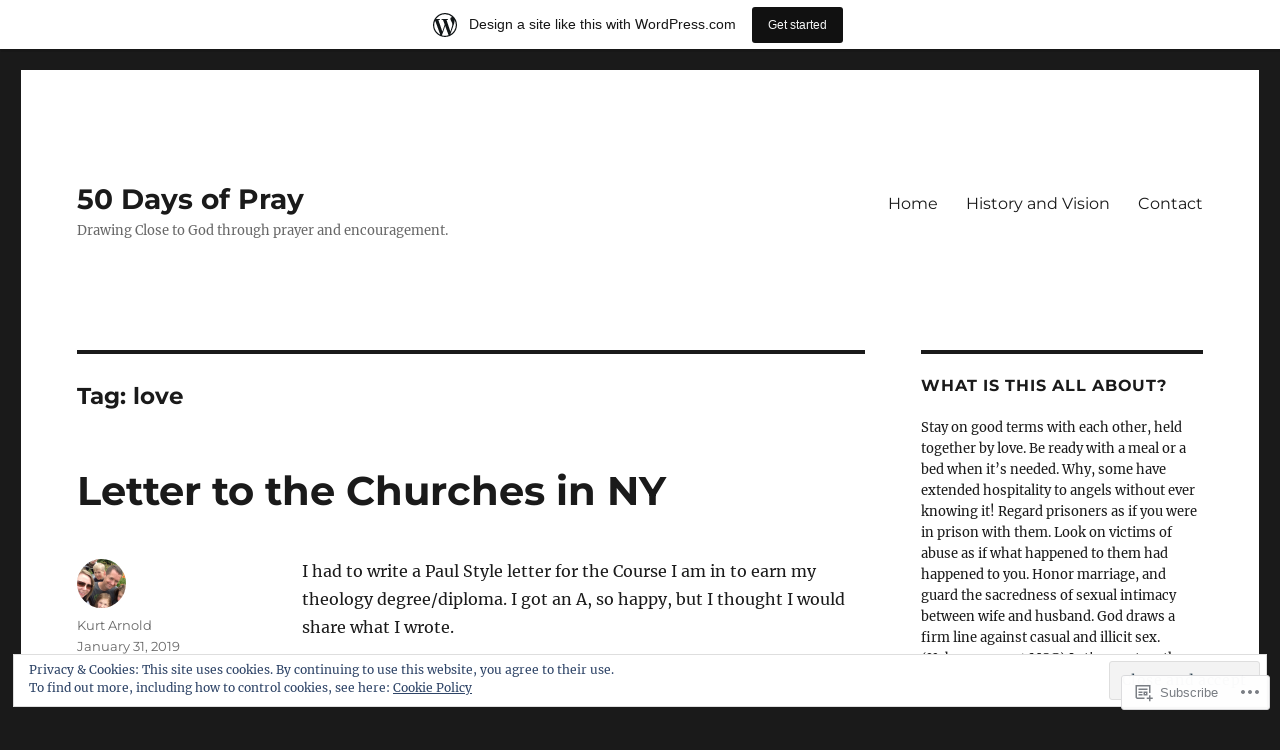

--- FILE ---
content_type: text/html; charset=UTF-8
request_url: https://50daysofpray.wordpress.com/tag/love/
body_size: 37797
content:
<!DOCTYPE html>
<html lang="en" class="no-js">
<head>
	<meta charset="UTF-8">
	<meta name="viewport" content="width=device-width, initial-scale=1">
	<link rel="profile" href="https://gmpg.org/xfn/11">
		<script>(function(html){html.className = html.className.replace(/\bno-js\b/,'js')})(document.documentElement);</script>
<title>love &#8211; 50 Days of Pray</title>
<meta name='robots' content='max-image-preview:large' />
<link rel='dns-prefetch' href='//s0.wp.com' />
<link rel='dns-prefetch' href='//af.pubmine.com' />
<link rel="alternate" type="application/rss+xml" title="50 Days of Pray &raquo; Feed" href="https://50daysofpray.wordpress.com/feed/" />
<link rel="alternate" type="application/rss+xml" title="50 Days of Pray &raquo; Comments Feed" href="https://50daysofpray.wordpress.com/comments/feed/" />
<link rel="alternate" type="application/rss+xml" title="50 Days of Pray &raquo; love Tag Feed" href="https://50daysofpray.wordpress.com/tag/love/feed/" />
	<script type="text/javascript">
		/* <![CDATA[ */
		function addLoadEvent(func) {
			var oldonload = window.onload;
			if (typeof window.onload != 'function') {
				window.onload = func;
			} else {
				window.onload = function () {
					oldonload();
					func();
				}
			}
		}
		/* ]]> */
	</script>
	<link crossorigin='anonymous' rel='stylesheet' id='all-css-0-1' href='/_static/??-eJx9z9sKwjAMBuAXssahTLwQn6XrYu2WNmVJmXt7K6ggyi7/HL4QmLNxnBSTQiwmU/EhCQyo2brxlUFKgsh9IRTQG0Y0ykwCjmO2CjrX9UXCXRHT1ols4D87h96jCmCpXR4DGrIzKMZMVqstuhD+AB2x/xDRTiNqSN50doI6+l1Zu77yVEjXkIKiETcx0TsvT+4Sz82xbdrD7tTuhwf/eXM3&cssminify=yes' type='text/css' media='all' />
<style id='wp-emoji-styles-inline-css'>

	img.wp-smiley, img.emoji {
		display: inline !important;
		border: none !important;
		box-shadow: none !important;
		height: 1em !important;
		width: 1em !important;
		margin: 0 0.07em !important;
		vertical-align: -0.1em !important;
		background: none !important;
		padding: 0 !important;
	}
/*# sourceURL=wp-emoji-styles-inline-css */
</style>
<link crossorigin='anonymous' rel='stylesheet' id='all-css-2-1' href='/wp-content/plugins/gutenberg-core/v22.4.2/build/styles/block-library/style.min.css?m=1769608164i&cssminify=yes' type='text/css' media='all' />
<style id='wp-block-library-inline-css'>
.has-text-align-justify {
	text-align:justify;
}
.has-text-align-justify{text-align:justify;}

/*# sourceURL=wp-block-library-inline-css */
</style><style id='global-styles-inline-css'>
:root{--wp--preset--aspect-ratio--square: 1;--wp--preset--aspect-ratio--4-3: 4/3;--wp--preset--aspect-ratio--3-4: 3/4;--wp--preset--aspect-ratio--3-2: 3/2;--wp--preset--aspect-ratio--2-3: 2/3;--wp--preset--aspect-ratio--16-9: 16/9;--wp--preset--aspect-ratio--9-16: 9/16;--wp--preset--color--black: #000000;--wp--preset--color--cyan-bluish-gray: #abb8c3;--wp--preset--color--white: #fff;--wp--preset--color--pale-pink: #f78da7;--wp--preset--color--vivid-red: #cf2e2e;--wp--preset--color--luminous-vivid-orange: #ff6900;--wp--preset--color--luminous-vivid-amber: #fcb900;--wp--preset--color--light-green-cyan: #7bdcb5;--wp--preset--color--vivid-green-cyan: #00d084;--wp--preset--color--pale-cyan-blue: #8ed1fc;--wp--preset--color--vivid-cyan-blue: #0693e3;--wp--preset--color--vivid-purple: #9b51e0;--wp--preset--color--dark-gray: #1a1a1a;--wp--preset--color--medium-gray: #686868;--wp--preset--color--light-gray: #e5e5e5;--wp--preset--color--blue-gray: #4d545c;--wp--preset--color--bright-blue: #007acc;--wp--preset--color--light-blue: #9adffd;--wp--preset--color--dark-brown: #402b30;--wp--preset--color--medium-brown: #774e24;--wp--preset--color--dark-red: #640c1f;--wp--preset--color--bright-red: #ff675f;--wp--preset--color--yellow: #ffef8e;--wp--preset--gradient--vivid-cyan-blue-to-vivid-purple: linear-gradient(135deg,rgb(6,147,227) 0%,rgb(155,81,224) 100%);--wp--preset--gradient--light-green-cyan-to-vivid-green-cyan: linear-gradient(135deg,rgb(122,220,180) 0%,rgb(0,208,130) 100%);--wp--preset--gradient--luminous-vivid-amber-to-luminous-vivid-orange: linear-gradient(135deg,rgb(252,185,0) 0%,rgb(255,105,0) 100%);--wp--preset--gradient--luminous-vivid-orange-to-vivid-red: linear-gradient(135deg,rgb(255,105,0) 0%,rgb(207,46,46) 100%);--wp--preset--gradient--very-light-gray-to-cyan-bluish-gray: linear-gradient(135deg,rgb(238,238,238) 0%,rgb(169,184,195) 100%);--wp--preset--gradient--cool-to-warm-spectrum: linear-gradient(135deg,rgb(74,234,220) 0%,rgb(151,120,209) 20%,rgb(207,42,186) 40%,rgb(238,44,130) 60%,rgb(251,105,98) 80%,rgb(254,248,76) 100%);--wp--preset--gradient--blush-light-purple: linear-gradient(135deg,rgb(255,206,236) 0%,rgb(152,150,240) 100%);--wp--preset--gradient--blush-bordeaux: linear-gradient(135deg,rgb(254,205,165) 0%,rgb(254,45,45) 50%,rgb(107,0,62) 100%);--wp--preset--gradient--luminous-dusk: linear-gradient(135deg,rgb(255,203,112) 0%,rgb(199,81,192) 50%,rgb(65,88,208) 100%);--wp--preset--gradient--pale-ocean: linear-gradient(135deg,rgb(255,245,203) 0%,rgb(182,227,212) 50%,rgb(51,167,181) 100%);--wp--preset--gradient--electric-grass: linear-gradient(135deg,rgb(202,248,128) 0%,rgb(113,206,126) 100%);--wp--preset--gradient--midnight: linear-gradient(135deg,rgb(2,3,129) 0%,rgb(40,116,252) 100%);--wp--preset--font-size--small: 13px;--wp--preset--font-size--medium: 20px;--wp--preset--font-size--large: 36px;--wp--preset--font-size--x-large: 42px;--wp--preset--font-family--albert-sans: 'Albert Sans', sans-serif;--wp--preset--font-family--alegreya: Alegreya, serif;--wp--preset--font-family--arvo: Arvo, serif;--wp--preset--font-family--bodoni-moda: 'Bodoni Moda', serif;--wp--preset--font-family--bricolage-grotesque: 'Bricolage Grotesque', sans-serif;--wp--preset--font-family--cabin: Cabin, sans-serif;--wp--preset--font-family--chivo: Chivo, sans-serif;--wp--preset--font-family--commissioner: Commissioner, sans-serif;--wp--preset--font-family--cormorant: Cormorant, serif;--wp--preset--font-family--courier-prime: 'Courier Prime', monospace;--wp--preset--font-family--crimson-pro: 'Crimson Pro', serif;--wp--preset--font-family--dm-mono: 'DM Mono', monospace;--wp--preset--font-family--dm-sans: 'DM Sans', sans-serif;--wp--preset--font-family--dm-serif-display: 'DM Serif Display', serif;--wp--preset--font-family--domine: Domine, serif;--wp--preset--font-family--eb-garamond: 'EB Garamond', serif;--wp--preset--font-family--epilogue: Epilogue, sans-serif;--wp--preset--font-family--fahkwang: Fahkwang, sans-serif;--wp--preset--font-family--figtree: Figtree, sans-serif;--wp--preset--font-family--fira-sans: 'Fira Sans', sans-serif;--wp--preset--font-family--fjalla-one: 'Fjalla One', sans-serif;--wp--preset--font-family--fraunces: Fraunces, serif;--wp--preset--font-family--gabarito: Gabarito, system-ui;--wp--preset--font-family--ibm-plex-mono: 'IBM Plex Mono', monospace;--wp--preset--font-family--ibm-plex-sans: 'IBM Plex Sans', sans-serif;--wp--preset--font-family--ibarra-real-nova: 'Ibarra Real Nova', serif;--wp--preset--font-family--instrument-serif: 'Instrument Serif', serif;--wp--preset--font-family--inter: Inter, sans-serif;--wp--preset--font-family--josefin-sans: 'Josefin Sans', sans-serif;--wp--preset--font-family--jost: Jost, sans-serif;--wp--preset--font-family--libre-baskerville: 'Libre Baskerville', serif;--wp--preset--font-family--libre-franklin: 'Libre Franklin', sans-serif;--wp--preset--font-family--literata: Literata, serif;--wp--preset--font-family--lora: Lora, serif;--wp--preset--font-family--merriweather: Merriweather, serif;--wp--preset--font-family--montserrat: Montserrat, sans-serif;--wp--preset--font-family--newsreader: Newsreader, serif;--wp--preset--font-family--noto-sans-mono: 'Noto Sans Mono', sans-serif;--wp--preset--font-family--nunito: Nunito, sans-serif;--wp--preset--font-family--open-sans: 'Open Sans', sans-serif;--wp--preset--font-family--overpass: Overpass, sans-serif;--wp--preset--font-family--pt-serif: 'PT Serif', serif;--wp--preset--font-family--petrona: Petrona, serif;--wp--preset--font-family--piazzolla: Piazzolla, serif;--wp--preset--font-family--playfair-display: 'Playfair Display', serif;--wp--preset--font-family--plus-jakarta-sans: 'Plus Jakarta Sans', sans-serif;--wp--preset--font-family--poppins: Poppins, sans-serif;--wp--preset--font-family--raleway: Raleway, sans-serif;--wp--preset--font-family--roboto: Roboto, sans-serif;--wp--preset--font-family--roboto-slab: 'Roboto Slab', serif;--wp--preset--font-family--rubik: Rubik, sans-serif;--wp--preset--font-family--rufina: Rufina, serif;--wp--preset--font-family--sora: Sora, sans-serif;--wp--preset--font-family--source-sans-3: 'Source Sans 3', sans-serif;--wp--preset--font-family--source-serif-4: 'Source Serif 4', serif;--wp--preset--font-family--space-mono: 'Space Mono', monospace;--wp--preset--font-family--syne: Syne, sans-serif;--wp--preset--font-family--texturina: Texturina, serif;--wp--preset--font-family--urbanist: Urbanist, sans-serif;--wp--preset--font-family--work-sans: 'Work Sans', sans-serif;--wp--preset--spacing--20: 0.44rem;--wp--preset--spacing--30: 0.67rem;--wp--preset--spacing--40: 1rem;--wp--preset--spacing--50: 1.5rem;--wp--preset--spacing--60: 2.25rem;--wp--preset--spacing--70: 3.38rem;--wp--preset--spacing--80: 5.06rem;--wp--preset--shadow--natural: 6px 6px 9px rgba(0, 0, 0, 0.2);--wp--preset--shadow--deep: 12px 12px 50px rgba(0, 0, 0, 0.4);--wp--preset--shadow--sharp: 6px 6px 0px rgba(0, 0, 0, 0.2);--wp--preset--shadow--outlined: 6px 6px 0px -3px rgb(255, 255, 255), 6px 6px rgb(0, 0, 0);--wp--preset--shadow--crisp: 6px 6px 0px rgb(0, 0, 0);}:where(body) { margin: 0; }:where(.is-layout-flex){gap: 0.5em;}:where(.is-layout-grid){gap: 0.5em;}body .is-layout-flex{display: flex;}.is-layout-flex{flex-wrap: wrap;align-items: center;}.is-layout-flex > :is(*, div){margin: 0;}body .is-layout-grid{display: grid;}.is-layout-grid > :is(*, div){margin: 0;}body{padding-top: 0px;padding-right: 0px;padding-bottom: 0px;padding-left: 0px;}:root :where(.wp-element-button, .wp-block-button__link){background-color: #32373c;border-width: 0;color: #fff;font-family: inherit;font-size: inherit;font-style: inherit;font-weight: inherit;letter-spacing: inherit;line-height: inherit;padding-top: calc(0.667em + 2px);padding-right: calc(1.333em + 2px);padding-bottom: calc(0.667em + 2px);padding-left: calc(1.333em + 2px);text-decoration: none;text-transform: inherit;}.has-black-color{color: var(--wp--preset--color--black) !important;}.has-cyan-bluish-gray-color{color: var(--wp--preset--color--cyan-bluish-gray) !important;}.has-white-color{color: var(--wp--preset--color--white) !important;}.has-pale-pink-color{color: var(--wp--preset--color--pale-pink) !important;}.has-vivid-red-color{color: var(--wp--preset--color--vivid-red) !important;}.has-luminous-vivid-orange-color{color: var(--wp--preset--color--luminous-vivid-orange) !important;}.has-luminous-vivid-amber-color{color: var(--wp--preset--color--luminous-vivid-amber) !important;}.has-light-green-cyan-color{color: var(--wp--preset--color--light-green-cyan) !important;}.has-vivid-green-cyan-color{color: var(--wp--preset--color--vivid-green-cyan) !important;}.has-pale-cyan-blue-color{color: var(--wp--preset--color--pale-cyan-blue) !important;}.has-vivid-cyan-blue-color{color: var(--wp--preset--color--vivid-cyan-blue) !important;}.has-vivid-purple-color{color: var(--wp--preset--color--vivid-purple) !important;}.has-dark-gray-color{color: var(--wp--preset--color--dark-gray) !important;}.has-medium-gray-color{color: var(--wp--preset--color--medium-gray) !important;}.has-light-gray-color{color: var(--wp--preset--color--light-gray) !important;}.has-blue-gray-color{color: var(--wp--preset--color--blue-gray) !important;}.has-bright-blue-color{color: var(--wp--preset--color--bright-blue) !important;}.has-light-blue-color{color: var(--wp--preset--color--light-blue) !important;}.has-dark-brown-color{color: var(--wp--preset--color--dark-brown) !important;}.has-medium-brown-color{color: var(--wp--preset--color--medium-brown) !important;}.has-dark-red-color{color: var(--wp--preset--color--dark-red) !important;}.has-bright-red-color{color: var(--wp--preset--color--bright-red) !important;}.has-yellow-color{color: var(--wp--preset--color--yellow) !important;}.has-black-background-color{background-color: var(--wp--preset--color--black) !important;}.has-cyan-bluish-gray-background-color{background-color: var(--wp--preset--color--cyan-bluish-gray) !important;}.has-white-background-color{background-color: var(--wp--preset--color--white) !important;}.has-pale-pink-background-color{background-color: var(--wp--preset--color--pale-pink) !important;}.has-vivid-red-background-color{background-color: var(--wp--preset--color--vivid-red) !important;}.has-luminous-vivid-orange-background-color{background-color: var(--wp--preset--color--luminous-vivid-orange) !important;}.has-luminous-vivid-amber-background-color{background-color: var(--wp--preset--color--luminous-vivid-amber) !important;}.has-light-green-cyan-background-color{background-color: var(--wp--preset--color--light-green-cyan) !important;}.has-vivid-green-cyan-background-color{background-color: var(--wp--preset--color--vivid-green-cyan) !important;}.has-pale-cyan-blue-background-color{background-color: var(--wp--preset--color--pale-cyan-blue) !important;}.has-vivid-cyan-blue-background-color{background-color: var(--wp--preset--color--vivid-cyan-blue) !important;}.has-vivid-purple-background-color{background-color: var(--wp--preset--color--vivid-purple) !important;}.has-dark-gray-background-color{background-color: var(--wp--preset--color--dark-gray) !important;}.has-medium-gray-background-color{background-color: var(--wp--preset--color--medium-gray) !important;}.has-light-gray-background-color{background-color: var(--wp--preset--color--light-gray) !important;}.has-blue-gray-background-color{background-color: var(--wp--preset--color--blue-gray) !important;}.has-bright-blue-background-color{background-color: var(--wp--preset--color--bright-blue) !important;}.has-light-blue-background-color{background-color: var(--wp--preset--color--light-blue) !important;}.has-dark-brown-background-color{background-color: var(--wp--preset--color--dark-brown) !important;}.has-medium-brown-background-color{background-color: var(--wp--preset--color--medium-brown) !important;}.has-dark-red-background-color{background-color: var(--wp--preset--color--dark-red) !important;}.has-bright-red-background-color{background-color: var(--wp--preset--color--bright-red) !important;}.has-yellow-background-color{background-color: var(--wp--preset--color--yellow) !important;}.has-black-border-color{border-color: var(--wp--preset--color--black) !important;}.has-cyan-bluish-gray-border-color{border-color: var(--wp--preset--color--cyan-bluish-gray) !important;}.has-white-border-color{border-color: var(--wp--preset--color--white) !important;}.has-pale-pink-border-color{border-color: var(--wp--preset--color--pale-pink) !important;}.has-vivid-red-border-color{border-color: var(--wp--preset--color--vivid-red) !important;}.has-luminous-vivid-orange-border-color{border-color: var(--wp--preset--color--luminous-vivid-orange) !important;}.has-luminous-vivid-amber-border-color{border-color: var(--wp--preset--color--luminous-vivid-amber) !important;}.has-light-green-cyan-border-color{border-color: var(--wp--preset--color--light-green-cyan) !important;}.has-vivid-green-cyan-border-color{border-color: var(--wp--preset--color--vivid-green-cyan) !important;}.has-pale-cyan-blue-border-color{border-color: var(--wp--preset--color--pale-cyan-blue) !important;}.has-vivid-cyan-blue-border-color{border-color: var(--wp--preset--color--vivid-cyan-blue) !important;}.has-vivid-purple-border-color{border-color: var(--wp--preset--color--vivid-purple) !important;}.has-dark-gray-border-color{border-color: var(--wp--preset--color--dark-gray) !important;}.has-medium-gray-border-color{border-color: var(--wp--preset--color--medium-gray) !important;}.has-light-gray-border-color{border-color: var(--wp--preset--color--light-gray) !important;}.has-blue-gray-border-color{border-color: var(--wp--preset--color--blue-gray) !important;}.has-bright-blue-border-color{border-color: var(--wp--preset--color--bright-blue) !important;}.has-light-blue-border-color{border-color: var(--wp--preset--color--light-blue) !important;}.has-dark-brown-border-color{border-color: var(--wp--preset--color--dark-brown) !important;}.has-medium-brown-border-color{border-color: var(--wp--preset--color--medium-brown) !important;}.has-dark-red-border-color{border-color: var(--wp--preset--color--dark-red) !important;}.has-bright-red-border-color{border-color: var(--wp--preset--color--bright-red) !important;}.has-yellow-border-color{border-color: var(--wp--preset--color--yellow) !important;}.has-vivid-cyan-blue-to-vivid-purple-gradient-background{background: var(--wp--preset--gradient--vivid-cyan-blue-to-vivid-purple) !important;}.has-light-green-cyan-to-vivid-green-cyan-gradient-background{background: var(--wp--preset--gradient--light-green-cyan-to-vivid-green-cyan) !important;}.has-luminous-vivid-amber-to-luminous-vivid-orange-gradient-background{background: var(--wp--preset--gradient--luminous-vivid-amber-to-luminous-vivid-orange) !important;}.has-luminous-vivid-orange-to-vivid-red-gradient-background{background: var(--wp--preset--gradient--luminous-vivid-orange-to-vivid-red) !important;}.has-very-light-gray-to-cyan-bluish-gray-gradient-background{background: var(--wp--preset--gradient--very-light-gray-to-cyan-bluish-gray) !important;}.has-cool-to-warm-spectrum-gradient-background{background: var(--wp--preset--gradient--cool-to-warm-spectrum) !important;}.has-blush-light-purple-gradient-background{background: var(--wp--preset--gradient--blush-light-purple) !important;}.has-blush-bordeaux-gradient-background{background: var(--wp--preset--gradient--blush-bordeaux) !important;}.has-luminous-dusk-gradient-background{background: var(--wp--preset--gradient--luminous-dusk) !important;}.has-pale-ocean-gradient-background{background: var(--wp--preset--gradient--pale-ocean) !important;}.has-electric-grass-gradient-background{background: var(--wp--preset--gradient--electric-grass) !important;}.has-midnight-gradient-background{background: var(--wp--preset--gradient--midnight) !important;}.has-small-font-size{font-size: var(--wp--preset--font-size--small) !important;}.has-medium-font-size{font-size: var(--wp--preset--font-size--medium) !important;}.has-large-font-size{font-size: var(--wp--preset--font-size--large) !important;}.has-x-large-font-size{font-size: var(--wp--preset--font-size--x-large) !important;}.has-albert-sans-font-family{font-family: var(--wp--preset--font-family--albert-sans) !important;}.has-alegreya-font-family{font-family: var(--wp--preset--font-family--alegreya) !important;}.has-arvo-font-family{font-family: var(--wp--preset--font-family--arvo) !important;}.has-bodoni-moda-font-family{font-family: var(--wp--preset--font-family--bodoni-moda) !important;}.has-bricolage-grotesque-font-family{font-family: var(--wp--preset--font-family--bricolage-grotesque) !important;}.has-cabin-font-family{font-family: var(--wp--preset--font-family--cabin) !important;}.has-chivo-font-family{font-family: var(--wp--preset--font-family--chivo) !important;}.has-commissioner-font-family{font-family: var(--wp--preset--font-family--commissioner) !important;}.has-cormorant-font-family{font-family: var(--wp--preset--font-family--cormorant) !important;}.has-courier-prime-font-family{font-family: var(--wp--preset--font-family--courier-prime) !important;}.has-crimson-pro-font-family{font-family: var(--wp--preset--font-family--crimson-pro) !important;}.has-dm-mono-font-family{font-family: var(--wp--preset--font-family--dm-mono) !important;}.has-dm-sans-font-family{font-family: var(--wp--preset--font-family--dm-sans) !important;}.has-dm-serif-display-font-family{font-family: var(--wp--preset--font-family--dm-serif-display) !important;}.has-domine-font-family{font-family: var(--wp--preset--font-family--domine) !important;}.has-eb-garamond-font-family{font-family: var(--wp--preset--font-family--eb-garamond) !important;}.has-epilogue-font-family{font-family: var(--wp--preset--font-family--epilogue) !important;}.has-fahkwang-font-family{font-family: var(--wp--preset--font-family--fahkwang) !important;}.has-figtree-font-family{font-family: var(--wp--preset--font-family--figtree) !important;}.has-fira-sans-font-family{font-family: var(--wp--preset--font-family--fira-sans) !important;}.has-fjalla-one-font-family{font-family: var(--wp--preset--font-family--fjalla-one) !important;}.has-fraunces-font-family{font-family: var(--wp--preset--font-family--fraunces) !important;}.has-gabarito-font-family{font-family: var(--wp--preset--font-family--gabarito) !important;}.has-ibm-plex-mono-font-family{font-family: var(--wp--preset--font-family--ibm-plex-mono) !important;}.has-ibm-plex-sans-font-family{font-family: var(--wp--preset--font-family--ibm-plex-sans) !important;}.has-ibarra-real-nova-font-family{font-family: var(--wp--preset--font-family--ibarra-real-nova) !important;}.has-instrument-serif-font-family{font-family: var(--wp--preset--font-family--instrument-serif) !important;}.has-inter-font-family{font-family: var(--wp--preset--font-family--inter) !important;}.has-josefin-sans-font-family{font-family: var(--wp--preset--font-family--josefin-sans) !important;}.has-jost-font-family{font-family: var(--wp--preset--font-family--jost) !important;}.has-libre-baskerville-font-family{font-family: var(--wp--preset--font-family--libre-baskerville) !important;}.has-libre-franklin-font-family{font-family: var(--wp--preset--font-family--libre-franklin) !important;}.has-literata-font-family{font-family: var(--wp--preset--font-family--literata) !important;}.has-lora-font-family{font-family: var(--wp--preset--font-family--lora) !important;}.has-merriweather-font-family{font-family: var(--wp--preset--font-family--merriweather) !important;}.has-montserrat-font-family{font-family: var(--wp--preset--font-family--montserrat) !important;}.has-newsreader-font-family{font-family: var(--wp--preset--font-family--newsreader) !important;}.has-noto-sans-mono-font-family{font-family: var(--wp--preset--font-family--noto-sans-mono) !important;}.has-nunito-font-family{font-family: var(--wp--preset--font-family--nunito) !important;}.has-open-sans-font-family{font-family: var(--wp--preset--font-family--open-sans) !important;}.has-overpass-font-family{font-family: var(--wp--preset--font-family--overpass) !important;}.has-pt-serif-font-family{font-family: var(--wp--preset--font-family--pt-serif) !important;}.has-petrona-font-family{font-family: var(--wp--preset--font-family--petrona) !important;}.has-piazzolla-font-family{font-family: var(--wp--preset--font-family--piazzolla) !important;}.has-playfair-display-font-family{font-family: var(--wp--preset--font-family--playfair-display) !important;}.has-plus-jakarta-sans-font-family{font-family: var(--wp--preset--font-family--plus-jakarta-sans) !important;}.has-poppins-font-family{font-family: var(--wp--preset--font-family--poppins) !important;}.has-raleway-font-family{font-family: var(--wp--preset--font-family--raleway) !important;}.has-roboto-font-family{font-family: var(--wp--preset--font-family--roboto) !important;}.has-roboto-slab-font-family{font-family: var(--wp--preset--font-family--roboto-slab) !important;}.has-rubik-font-family{font-family: var(--wp--preset--font-family--rubik) !important;}.has-rufina-font-family{font-family: var(--wp--preset--font-family--rufina) !important;}.has-sora-font-family{font-family: var(--wp--preset--font-family--sora) !important;}.has-source-sans-3-font-family{font-family: var(--wp--preset--font-family--source-sans-3) !important;}.has-source-serif-4-font-family{font-family: var(--wp--preset--font-family--source-serif-4) !important;}.has-space-mono-font-family{font-family: var(--wp--preset--font-family--space-mono) !important;}.has-syne-font-family{font-family: var(--wp--preset--font-family--syne) !important;}.has-texturina-font-family{font-family: var(--wp--preset--font-family--texturina) !important;}.has-urbanist-font-family{font-family: var(--wp--preset--font-family--urbanist) !important;}.has-work-sans-font-family{font-family: var(--wp--preset--font-family--work-sans) !important;}
/*# sourceURL=global-styles-inline-css */
</style>

<style id='classic-theme-styles-inline-css'>
.wp-block-button__link{background-color:#32373c;border-radius:9999px;box-shadow:none;color:#fff;font-size:1.125em;padding:calc(.667em + 2px) calc(1.333em + 2px);text-decoration:none}.wp-block-file__button{background:#32373c;color:#fff}.wp-block-accordion-heading{margin:0}.wp-block-accordion-heading__toggle{background-color:inherit!important;color:inherit!important}.wp-block-accordion-heading__toggle:not(:focus-visible){outline:none}.wp-block-accordion-heading__toggle:focus,.wp-block-accordion-heading__toggle:hover{background-color:inherit!important;border:none;box-shadow:none;color:inherit;padding:var(--wp--preset--spacing--20,1em) 0;text-decoration:none}.wp-block-accordion-heading__toggle:focus-visible{outline:auto;outline-offset:0}
/*# sourceURL=/wp-content/plugins/gutenberg-core/v22.4.2/build/styles/block-library/classic.min.css */
</style>
<link crossorigin='anonymous' rel='stylesheet' id='all-css-4-1' href='/_static/??-eJyNketOwzAMhV8I1+rYBX4gHgWlrSnZ4jSKHbq9/RyVm8So+BPZR+c7tmKcE/RTVIqKKZTRR8F+6sLUnwQ3TfvQtCCeUyDI9N5scfCiXw4QvQRqepE7/BHEBb6zMpnOyWl1MA3eUSA22xo2+2EkNVw+a1A6ryPJxkDXpUwiYC/7wqBvNkt+cYuMqXSoswkX8WclivhqBkGmnP1Mzmy5DhDgqpvqdOl9tCiZglO3ttSRNLn+9NGjlIgvhuJIkbKvEbfL/y98+wJ/2uuHLrerzDM/tYfd/ebwuN/ujlcQwsZl&cssminify=yes' type='text/css' media='all' />
<link crossorigin='anonymous' rel='stylesheet' id='all-css-10-1' href='/wp-content/themes/pub/twentysixteen/css/style-wpcom.css?m=1514503118i&cssminify=yes' type='text/css' media='all' />
<style id='jetpack_facebook_likebox-inline-css'>
.widget_facebook_likebox {
	overflow: hidden;
}

/*# sourceURL=/wp-content/mu-plugins/jetpack-plugin/sun/modules/widgets/facebook-likebox/style.css */
</style>
<link crossorigin='anonymous' rel='stylesheet' id='all-css-12-1' href='/_static/??-eJx9jEsOwjAMBS9EsPiUigXiLGlwg4tjV4mjwu0JEguQELs3T5qBZXZBxVAMUnUz10hSIOPAGtuMEMonrhuu4LcUUR1r8EYqX+BG9pT/qRPa7MPtzVCqQNJLZSxAMpKQoSshKzPYFVO7bWmJR6G7IcorfU6nTd/ttv3xsO+mJ92NURc=&cssminify=yes' type='text/css' media='all' />
<style id='jetpack-global-styles-frontend-style-inline-css'>
:root { --font-headings: unset; --font-base: unset; --font-headings-default: -apple-system,BlinkMacSystemFont,"Segoe UI",Roboto,Oxygen-Sans,Ubuntu,Cantarell,"Helvetica Neue",sans-serif; --font-base-default: -apple-system,BlinkMacSystemFont,"Segoe UI",Roboto,Oxygen-Sans,Ubuntu,Cantarell,"Helvetica Neue",sans-serif;}
/*# sourceURL=jetpack-global-styles-frontend-style-inline-css */
</style>
<link crossorigin='anonymous' rel='stylesheet' id='all-css-14-1' href='/wp-content/themes/h4/global.css?m=1420737423i&cssminify=yes' type='text/css' media='all' />
<script id="wpcom-actionbar-placeholder-js-extra">
var actionbardata = {"siteID":"126237386","postID":"0","siteURL":"https://50daysofpray.wordpress.com","xhrURL":"https://50daysofpray.wordpress.com/wp-admin/admin-ajax.php","nonce":"568a300120","isLoggedIn":"","statusMessage":"","subsEmailDefault":"instantly","proxyScriptUrl":"https://s0.wp.com/wp-content/js/wpcom-proxy-request.js?m=1513050504i&amp;ver=20211021","i18n":{"followedText":"New posts from this site will now appear in your \u003Ca href=\"https://wordpress.com/reader\"\u003EReader\u003C/a\u003E","foldBar":"Collapse this bar","unfoldBar":"Expand this bar","shortLinkCopied":"Shortlink copied to clipboard."}};
//# sourceURL=wpcom-actionbar-placeholder-js-extra
</script>
<script id="jetpack-mu-wpcom-settings-js-before">
var JETPACK_MU_WPCOM_SETTINGS = {"assetsUrl":"https://s0.wp.com/wp-content/mu-plugins/jetpack-mu-wpcom-plugin/sun/jetpack_vendor/automattic/jetpack-mu-wpcom/src/build/"};
//# sourceURL=jetpack-mu-wpcom-settings-js-before
</script>
<script crossorigin='anonymous' type='text/javascript'  src='/_static/??/wp-content/js/rlt-proxy.js,/wp-content/themes/pub/twentysixteen/js/html5.js,/wp-content/blog-plugins/wordads-classes/js/cmp/v2/cmp-non-gdpr.js?m=1720530689j'></script>
<script id="rlt-proxy-js-after">
	rltInitialize( {"token":null,"iframeOrigins":["https:\/\/widgets.wp.com"]} );
//# sourceURL=rlt-proxy-js-after
</script>
<link rel="EditURI" type="application/rsd+xml" title="RSD" href="https://50daysofpray.wordpress.com/xmlrpc.php?rsd" />
<meta name="generator" content="WordPress.com" />

<!-- Jetpack Open Graph Tags -->
<meta property="og:type" content="website" />
<meta property="og:title" content="love &#8211; 50 Days of Pray" />
<meta property="og:url" content="https://50daysofpray.wordpress.com/tag/love/" />
<meta property="og:site_name" content="50 Days of Pray" />
<meta property="og:image" content="https://50daysofpray.wordpress.com/wp-content/uploads/2017/07/b09113d0-95c2-4172-86e6-6b418141aba5.jpg?w=200" />
<meta property="og:image:width" content="200" />
<meta property="og:image:height" content="200" />
<meta property="og:image:alt" content="" />
<meta property="og:locale" content="en_US" />
<meta property="fb:app_id" content="249643311490" />
<meta name="twitter:creator" content="@kurtarnold_kurt" />

<!-- End Jetpack Open Graph Tags -->
<link rel="search" type="application/opensearchdescription+xml" href="https://50daysofpray.wordpress.com/osd.xml" title="50 Days of Pray" />
<link rel="search" type="application/opensearchdescription+xml" href="https://s1.wp.com/opensearch.xml" title="WordPress.com" />
<meta name="description" content="Posts about love written by Kurt Arnold" />
<script>
var wa_client = {}; wa_client.cmd = []; wa_client.config = { 'blog_id': 126237386, 'blog_language': 'en', 'is_wordads': false, 'hosting_type': 0, 'afp_account_id': null, 'afp_host_id': 5038568878849053, 'theme': 'pub/twentysixteen', '_': { 'title': 'Advertisement', 'privacy_settings': 'Privacy Settings' }, 'formats': [ 'belowpost', 'bottom_sticky', 'sidebar_sticky_right', 'sidebar', 'gutenberg_rectangle', 'gutenberg_leaderboard', 'gutenberg_mobile_leaderboard', 'gutenberg_skyscraper' ] };
</script>
		<script type="text/javascript">

			window.doNotSellCallback = function() {

				var linkElements = [
					'a[href="https://wordpress.com/?ref=footer_blog"]',
					'a[href="https://wordpress.com/?ref=footer_website"]',
					'a[href="https://wordpress.com/?ref=vertical_footer"]',
					'a[href^="https://wordpress.com/?ref=footer_segment_"]',
				].join(',');

				var dnsLink = document.createElement( 'a' );
				dnsLink.href = 'https://wordpress.com/advertising-program-optout/';
				dnsLink.classList.add( 'do-not-sell-link' );
				dnsLink.rel = 'nofollow';
				dnsLink.style.marginLeft = '0.5em';
				dnsLink.textContent = 'Do Not Sell or Share My Personal Information';

				var creditLinks = document.querySelectorAll( linkElements );

				if ( 0 === creditLinks.length ) {
					return false;
				}

				Array.prototype.forEach.call( creditLinks, function( el ) {
					el.insertAdjacentElement( 'afterend', dnsLink );
				});

				return true;
			};

		</script>
		<link rel="icon" href="https://50daysofpray.wordpress.com/wp-content/uploads/2017/07/b09113d0-95c2-4172-86e6-6b418141aba5.jpg?w=32" sizes="32x32" />
<link rel="icon" href="https://50daysofpray.wordpress.com/wp-content/uploads/2017/07/b09113d0-95c2-4172-86e6-6b418141aba5.jpg?w=192" sizes="192x192" />
<link rel="apple-touch-icon" href="https://50daysofpray.wordpress.com/wp-content/uploads/2017/07/b09113d0-95c2-4172-86e6-6b418141aba5.jpg?w=180" />
<meta name="msapplication-TileImage" content="https://50daysofpray.wordpress.com/wp-content/uploads/2017/07/b09113d0-95c2-4172-86e6-6b418141aba5.jpg?w=270" />
<script type="text/javascript">
	window.google_analytics_uacct = "UA-52447-2";
</script>

<script type="text/javascript">
	var _gaq = _gaq || [];
	_gaq.push(['_setAccount', 'UA-52447-2']);
	_gaq.push(['_gat._anonymizeIp']);
	_gaq.push(['_setDomainName', 'wordpress.com']);
	_gaq.push(['_initData']);
	_gaq.push(['_trackPageview']);

	(function() {
		var ga = document.createElement('script'); ga.type = 'text/javascript'; ga.async = true;
		ga.src = ('https:' == document.location.protocol ? 'https://ssl' : 'http://www') + '.google-analytics.com/ga.js';
		(document.getElementsByTagName('head')[0] || document.getElementsByTagName('body')[0]).appendChild(ga);
	})();
</script>
<link crossorigin='anonymous' rel='stylesheet' id='all-css-6-3' href='/_static/??-eJydzNEKwjAMheEXsoapc+xCfBSpWRjd0rQ0DWNvL8LmpYiX/+HwwZIdJqkkFaK5zDYGUZioZo/z1qAm8AiC8OSEs4IuIVM5ouoBfgZiGoxJAX1JpsSfzz786dXANLjRM1NZv9Xbv8db07XnU9dfL+30AlHOX2M=&cssminify=yes' type='text/css' media='all' />
</head>

<body class="archive tag tag-love tag-3785 wp-embed-responsive wp-theme-pubtwentysixteen customizer-styles-applied hfeed jetpack-reblog-enabled has-marketing-bar has-marketing-bar-theme-twenty-sixteen">
<div id="page" class="site">
	<div class="site-inner">
		<a class="skip-link screen-reader-text" href="#content">
			Skip to content		</a>

		<header id="masthead" class="site-header">
			<div class="site-header-main">
				<div class="site-branding">
					<a href="https://50daysofpray.wordpress.com/" class="site-logo-link" rel="home" itemprop="url"></a>
											<p class="site-title"><a href="https://50daysofpray.wordpress.com/" rel="home">50 Days of Pray</a></p>
												<p class="site-description">Drawing Close to God through prayer and encouragement.</p>
									</div><!-- .site-branding -->

									<button id="menu-toggle" class="menu-toggle">Menu</button>

					<div id="site-header-menu" class="site-header-menu">
													<nav id="site-navigation" class="main-navigation" aria-label="Primary Menu">
								<div class="menu-primary-container"><ul id="menu-primary" class="primary-menu"><li id="menu-item-8" class="menu-item menu-item-type-custom menu-item-object-custom menu-item-8"><a href="/">Home</a></li>
<li id="menu-item-9" class="menu-item menu-item-type-post_type menu-item-object-page menu-item-9"><a href="https://50daysofpray.wordpress.com/about/">History and Vision</a></li>
<li id="menu-item-10" class="menu-item menu-item-type-post_type menu-item-object-page menu-item-10"><a href="https://50daysofpray.wordpress.com/contact/">Contact</a></li>
</ul></div>							</nav><!-- .main-navigation -->
						
													<nav id="social-navigation" class="social-navigation" aria-label="Social Links Menu">
								<div class="menu-social-links-container"><ul id="menu-social-links" class="social-links-menu"><li id="menu-item-11" class="menu-item menu-item-type-custom menu-item-object-custom menu-item-11"><a href="https://twitter.com/"><span class="screen-reader-text">Twitter</span></a></li>
<li id="menu-item-12" class="menu-item menu-item-type-custom menu-item-object-custom menu-item-12"><a href="https://www.facebook.com/"><span class="screen-reader-text">Facebook</span></a></li>
<li id="menu-item-13" class="menu-item menu-item-type-custom menu-item-object-custom menu-item-13"><a href="http://plus.google.com"><span class="screen-reader-text">Google+</span></a></li>
<li id="menu-item-14" class="menu-item menu-item-type-custom menu-item-object-custom menu-item-14"><a href="http://github.com"><span class="screen-reader-text">GitHub</span></a></li>
<li id="menu-item-15" class="menu-item menu-item-type-custom menu-item-object-custom menu-item-15"><a href="http://wordpress.com"><span class="screen-reader-text">WordPress.com</span></a></li>
</ul></div>							</nav><!-- .social-navigation -->
											</div><!-- .site-header-menu -->
							</div><!-- .site-header-main -->

					</header><!-- .site-header -->

		<div id="content" class="site-content">

	<div id="primary" class="content-area">
		<main id="main" class="site-main">

		
			<header class="page-header">
				<h1 class="page-title">Tag: <span>love</span></h1>			</header><!-- .page-header -->

			
<article id="post-1373" class="post-1373 post type-post status-publish format-standard hentry category-50-days-freed tag-hope tag-jesus tag-love">
	<header class="entry-header">
		
		<h2 class="entry-title"><a href="https://50daysofpray.wordpress.com/2019/01/31/letter-to-the-churches-in-ny/" rel="bookmark">Letter to the Churches in&nbsp;NY</a></h2>	</header><!-- .entry-header -->

	
	
	<div class="entry-content">
		<p>I had to write a Paul Style letter for the Course I am in to earn my theology degree/diploma. I got an A, so happy, but I thought I would share what I wrote.</p>
<p>&nbsp;</p>
<p>Letter to the Church in New York</p>
<p>This letter is from Kurt, chosen by God to minister and reach the lost. I am writing to the churches in New York who have been called to be set apart, shining a light to the world around them. May God our Father and the Lord Jesus Christ give you grace and peace. Daily I lift you up in prayers of thanksgiving thanking God for the mighty things your churches have done. I bring forward to the Father the requests that you have given me. I pray that your love will overflow the confines of your church buildings and spread further into the streets. I want you to live lives in tune with the Holy Spirit ready willing to respond to His direction.</p>
<p>Dear brothers and sisters, I want you to understand that God’s love to those in your communities is not limited to the family in the church but extends to all. There are those who have been using God’s name to shame those who are not covered by the grace of God. Did Jesus come to shame those who opposed him? Of course not! He reminded us that we are to love our enemies as God loves us. Judgement comes at the end, but here and now we must love as He loves us. Put down your signs of anger and religiousness, shine the light of love that comes from communion with Christ. Remember we were once sinners who knew nothing of the love of Christ, it was only once we received that we were able to see His love a interpret the darkness for what it is. Show those around you the light.</p>
<p>Remember the words of the Son ‘take care of widows and orphans’, we must work to provide homes and care for those without homes. Put down your picket signs and pick up the children who are longing to be loved. Let your example of love be the hope for your community and they will see the freedom and hope found in the truth.</p>
<p>The churches here in Victoria send greetings in the Lord. All the brothers and sisters send fist pumps and high fives. Encourage one another in love, build accountability with one another, May the grace of the Lord Jesus Christ be with you all.</p>
	</div><!-- .entry-content -->

	<footer class="entry-footer">
		<span class="byline"><span class="author vcard"><img referrerpolicy="no-referrer" alt='Unknown&#039;s avatar' src='https://1.gravatar.com/avatar/790a27b7440dc73881dda44449968fcbc5cc326b373e87a06b552143550f1074?s=49&#038;d=identicon&#038;r=G' srcset='https://1.gravatar.com/avatar/790a27b7440dc73881dda44449968fcbc5cc326b373e87a06b552143550f1074?s=49&#038;d=identicon&#038;r=G 1x, https://1.gravatar.com/avatar/790a27b7440dc73881dda44449968fcbc5cc326b373e87a06b552143550f1074?s=74&#038;d=identicon&#038;r=G 1.5x, https://1.gravatar.com/avatar/790a27b7440dc73881dda44449968fcbc5cc326b373e87a06b552143550f1074?s=98&#038;d=identicon&#038;r=G 2x, https://1.gravatar.com/avatar/790a27b7440dc73881dda44449968fcbc5cc326b373e87a06b552143550f1074?s=147&#038;d=identicon&#038;r=G 3x, https://1.gravatar.com/avatar/790a27b7440dc73881dda44449968fcbc5cc326b373e87a06b552143550f1074?s=196&#038;d=identicon&#038;r=G 4x' class='avatar avatar-49' height='49' width='49' decoding='async' /><span class="screen-reader-text">Author </span> <a class="url fn n" href="https://50daysofpray.wordpress.com/author/50daysofpray/">Kurt Arnold</a></span></span><span class="posted-on"><span class="screen-reader-text">Posted on </span><a href="https://50daysofpray.wordpress.com/2019/01/31/letter-to-the-churches-in-ny/" rel="bookmark"><time class="entry-date published updated" datetime="2019-01-31T20:57:04-04:00">January 31, 2019</time></a></span><span class="cat-links"><span class="screen-reader-text">Categories </span><a href="https://50daysofpray.wordpress.com/category/50-days-freed/" rel="category tag">50 Days Freed</a></span><span class="tags-links"><span class="screen-reader-text">Tags </span><a href="https://50daysofpray.wordpress.com/tag/hope/" rel="tag">hope</a>, <a href="https://50daysofpray.wordpress.com/tag/jesus/" rel="tag">Jesus</a>, <a href="https://50daysofpray.wordpress.com/tag/love/" rel="tag">love</a></span><span class="comments-link"><a href="https://50daysofpray.wordpress.com/2019/01/31/letter-to-the-churches-in-ny/#respond">Leave a comment<span class="screen-reader-text"> on Letter to the Churches in&nbsp;NY</span></a></span>			</footer><!-- .entry-footer -->
</article><!-- #post-1373 -->

<article id="post-1357" class="post-1357 post type-post status-publish format-standard has-post-thumbnail hentry category-50-days-of-316 tag-841821 tag-jesuslovesyou tag-god tag-hope tag-love tag-relationship tag-truth">
	<header class="entry-header">
		
		<h2 class="entry-title"><a href="https://50daysofpray.wordpress.com/2018/08/14/50-50-days-of-316/" rel="bookmark">50: 50 Days of&nbsp;3:16</a></h2>	</header><!-- .entry-header -->

	
	
	<a class="post-thumbnail" href="https://50daysofpray.wordpress.com/2018/08/14/50-50-days-of-316/" aria-hidden="true">
		<img width="288" height="177" src="https://50daysofpray.wordpress.com/wp-content/uploads/2018/05/10-e1528882250118.jpg?w=288" class="attachment-post-thumbnail size-post-thumbnail wp-post-image" alt="50: 50 Days of&nbsp;3:16" decoding="async" srcset="https://50daysofpray.wordpress.com/wp-content/uploads/2018/05/10-e1528882250118.jpg 288w, https://50daysofpray.wordpress.com/wp-content/uploads/2018/05/10-e1528882250118.jpg?w=150 150w" sizes="(max-width: 709px) 85vw, (max-width: 909px) 67vw, (max-width: 984px) 60vw, (max-width: 1362px) 62vw, 840px" data-attachment-id="1271" data-permalink="https://50daysofpray.wordpress.com/2018/05/30/10-50-days-of-316/10-2/" data-orig-file="https://50daysofpray.wordpress.com/wp-content/uploads/2018/05/10-e1528882250118.jpg" data-orig-size="288,177" data-comments-opened="1" data-image-meta="{&quot;aperture&quot;:&quot;0&quot;,&quot;credit&quot;:&quot;&quot;,&quot;camera&quot;:&quot;&quot;,&quot;caption&quot;:&quot;&quot;,&quot;created_timestamp&quot;:&quot;0&quot;,&quot;copyright&quot;:&quot;&quot;,&quot;focal_length&quot;:&quot;0&quot;,&quot;iso&quot;:&quot;0&quot;,&quot;shutter_speed&quot;:&quot;0&quot;,&quot;title&quot;:&quot;&quot;,&quot;orientation&quot;:&quot;0&quot;}" data-image-title="10" data-image-description="" data-image-caption="" data-medium-file="https://50daysofpray.wordpress.com/wp-content/uploads/2018/05/10-e1528882250118.jpg?w=288" data-large-file="https://50daysofpray.wordpress.com/wp-content/uploads/2018/05/10-e1528882250118.jpg?w=288" />	</a>

		
	<div class="entry-content">
		<p>As we conclude this 50 Dyas of 3:16 we see that many of these verses all lead us to the same thing. That God loves us and desires to know us more.</p>
<p>&nbsp;</p>
<p>This is how we know what love is: Jesus Christ laid down his life for us. And we ought to lay down our lives for our brothers and sisters.</p>
<p>1 John 3:16</p>
<p>&nbsp;</p>
<p>The words teach us how to live as believers.</p>
<p>&nbsp;</p>
<p>Keeping a clear conscience, so that those who speak maliciously against your good behaviour in Christ may be ashamed of their slander.</p>
<p>1 Peter 3:16</p>
<p>Let the message of Christ dwell among you richly as you teach and admonish one another with all wisdom through psalms, hymns, and songs from the Spirit, singing to God with gratitude in your hearts.</p>
<p>Colossians 3:16</p>
<p>Only let us live up to what we have already attained.</p>
<p>Philippians 3:16</p>
<p>These words teach us how to be bold in our faith.</p>
<p>Shadrach, Meshach and Abednego replied to him, “King Nebuchadnezzar, we do not need to defend ourselves before you in this matter.”</p>
<p>Daniel 3:16</p>
<p>&nbsp;</p>
<p>It reminds us that sometimes we must wait on the Lord but that he will speak to us.</p>
<p>After seven days the Lord gave me a message. Ezekiel 3:16</p>
<p>All Scripture is God-breathed and is useful for teaching, rebuking, correcting and training in righteousness</p>
<p>2 Timothy 3:16</p>
<p>Remember that God is always with you seeing what is happening and waiting for the right moment, our ways are not his ways.</p>
<p>“Now go and call together all the elders of Israel. Tell them, ‘Yahweh, the God of your ancestors—the God of Abraham, Isaac, and Jacob—has appeared to me. He told me, “I have been watching closely, and I see how the Egyptians are treating you.“</p>
<p>Exodus 3:16</p>
<p>&nbsp;</p>
<p>Take some time to study your bible. Grab hold of a scripture and ask the Holy Spirit to connect you to God through it. You will find that he can speak to you through his word. There is truth in the scriptures that will help you manoeuvre through this life and become effective in reaching the lost.</p>
<p>&nbsp;</p>
<p>Father use us to be a people who want to hear from you. Holy Spirit gives us boldness to step out of our comfort zones and share our faith with others. Bind our fears and help us to be great witnesses and fishers of men. Use me. Amen.</p>
<p>&nbsp;</p>
<p>Thank you for following with me through his 50 days. I will be back in September with a new series.</p>
<p>&nbsp;</p>
<p>&nbsp;</p>
<p>&nbsp;</p>
<p>&nbsp;</p>
<p>&nbsp;</p>
<div id="atatags-370373-697e987f8bd1d">
		<script type="text/javascript">
			__ATA = window.__ATA || {};
			__ATA.cmd = window.__ATA.cmd || [];
			__ATA.cmd.push(function() {
				__ATA.initVideoSlot('atatags-370373-697e987f8bd1d', {
					sectionId: '370373',
					format: 'inread'
				});
			});
		</script>
	</div>	</div><!-- .entry-content -->

	<footer class="entry-footer">
		<span class="byline"><span class="author vcard"><img referrerpolicy="no-referrer" alt='Unknown&#039;s avatar' src='https://1.gravatar.com/avatar/790a27b7440dc73881dda44449968fcbc5cc326b373e87a06b552143550f1074?s=49&#038;d=identicon&#038;r=G' srcset='https://1.gravatar.com/avatar/790a27b7440dc73881dda44449968fcbc5cc326b373e87a06b552143550f1074?s=49&#038;d=identicon&#038;r=G 1x, https://1.gravatar.com/avatar/790a27b7440dc73881dda44449968fcbc5cc326b373e87a06b552143550f1074?s=74&#038;d=identicon&#038;r=G 1.5x, https://1.gravatar.com/avatar/790a27b7440dc73881dda44449968fcbc5cc326b373e87a06b552143550f1074?s=98&#038;d=identicon&#038;r=G 2x, https://1.gravatar.com/avatar/790a27b7440dc73881dda44449968fcbc5cc326b373e87a06b552143550f1074?s=147&#038;d=identicon&#038;r=G 3x, https://1.gravatar.com/avatar/790a27b7440dc73881dda44449968fcbc5cc326b373e87a06b552143550f1074?s=196&#038;d=identicon&#038;r=G 4x' class='avatar avatar-49' height='49' width='49' decoding='async' /><span class="screen-reader-text">Author </span> <a class="url fn n" href="https://50daysofpray.wordpress.com/author/50daysofpray/">Kurt Arnold</a></span></span><span class="posted-on"><span class="screen-reader-text">Posted on </span><a href="https://50daysofpray.wordpress.com/2018/08/14/50-50-days-of-316/" rel="bookmark"><time class="entry-date published updated" datetime="2018-08-14T08:10:32-03:00">August 14, 2018</time></a></span><span class="cat-links"><span class="screen-reader-text">Categories </span><a href="https://50daysofpray.wordpress.com/category/50-days-of-316/" rel="category tag">50 Days of 3:16</a></span><span class="tags-links"><span class="screen-reader-text">Tags </span><a href="https://50daysofpray.wordpress.com/tag/316/" rel="tag">#3:16</a>, <a href="https://50daysofpray.wordpress.com/tag/jesuslovesyou/" rel="tag">#JesusLovesYou</a>, <a href="https://50daysofpray.wordpress.com/tag/god/" rel="tag">God</a>, <a href="https://50daysofpray.wordpress.com/tag/hope/" rel="tag">hope</a>, <a href="https://50daysofpray.wordpress.com/tag/love/" rel="tag">love</a>, <a href="https://50daysofpray.wordpress.com/tag/relationship/" rel="tag">Relationship</a>, <a href="https://50daysofpray.wordpress.com/tag/truth/" rel="tag">Truth</a></span><span class="comments-link"><a href="https://50daysofpray.wordpress.com/2018/08/14/50-50-days-of-316/#respond">Leave a comment<span class="screen-reader-text"> on 50: 50 Days of&nbsp;3:16</span></a></span>			</footer><!-- .entry-footer -->
</article><!-- #post-1357 -->

<article id="post-1355" class="post-1355 post type-post status-publish format-standard has-post-thumbnail hentry category-50-days-of-316 tag-841821 tag-jesuslovesus tag-god tag-love tag-relationship">
	<header class="entry-header">
		
		<h2 class="entry-title"><a href="https://50daysofpray.wordpress.com/2018/08/13/49-50-days-of-316/" rel="bookmark">49: 50 Days of&nbsp;3:16</a></h2>	</header><!-- .entry-header -->

	
	
	<a class="post-thumbnail" href="https://50daysofpray.wordpress.com/2018/08/13/49-50-days-of-316/" aria-hidden="true">
		<img width="508" height="370" src="https://50daysofpray.wordpress.com/wp-content/uploads/2018/05/day-2.jpg?w=508" class="attachment-post-thumbnail size-post-thumbnail wp-post-image" alt="49: 50 Days of&nbsp;3:16" decoding="async" loading="lazy" srcset="https://50daysofpray.wordpress.com/wp-content/uploads/2018/05/day-2.jpg 508w, https://50daysofpray.wordpress.com/wp-content/uploads/2018/05/day-2.jpg?w=150 150w, https://50daysofpray.wordpress.com/wp-content/uploads/2018/05/day-2.jpg?w=300 300w" sizes="(max-width: 709px) 85vw, (max-width: 909px) 67vw, (max-width: 984px) 60vw, (max-width: 1362px) 62vw, 840px" data-attachment-id="1246" data-permalink="https://50daysofpray.wordpress.com/2018/05/18/2-50-days-of-316/day-2/" data-orig-file="https://50daysofpray.wordpress.com/wp-content/uploads/2018/05/day-2.jpg" data-orig-size="508,370" data-comments-opened="1" data-image-meta="{&quot;aperture&quot;:&quot;0&quot;,&quot;credit&quot;:&quot;&quot;,&quot;camera&quot;:&quot;&quot;,&quot;caption&quot;:&quot;&quot;,&quot;created_timestamp&quot;:&quot;0&quot;,&quot;copyright&quot;:&quot;&quot;,&quot;focal_length&quot;:&quot;0&quot;,&quot;iso&quot;:&quot;0&quot;,&quot;shutter_speed&quot;:&quot;0&quot;,&quot;title&quot;:&quot;&quot;,&quot;orientation&quot;:&quot;0&quot;}" data-image-title="day 2" data-image-description="" data-image-caption="" data-medium-file="https://50daysofpray.wordpress.com/wp-content/uploads/2018/05/day-2.jpg?w=300" data-large-file="https://50daysofpray.wordpress.com/wp-content/uploads/2018/05/day-2.jpg?w=508" />	</a>

		
	<div class="entry-content">
		<p><strong><sup> </sup></strong>Our journey through the 3:16’s of the bible is drawing to a close. It has been a busy summer for me and I apologize for the inconsistency of my blog postings. On a personal note, my wife’s grandfather returned home to be with Jesus at the age of 91. It was not unexpected, but we are thankful that he in just in recent years he had given his life over to Jesus. We will see him again, there is that hope. So, in writing this today I want to remind you that there is hope for those around you. God doesn’t count people out. We hear all the time of those who we would not expect to be forgiven choosing life in Jesus. John 3:16 continues to remind us of hope that is available to our loved ones, neighbours, enemies and strangers.</p>
<p>&nbsp;</p>
<p>For God so loved the world that he gave his one and only Son, that whoever believes in him shall not perish but have eternal life. <em>NIV</em></p>
<p>This is how much God loved the world: He gave his Son, his one and only Son. And this is why: so that no one need be destroyed; by believing in him, anyone can have a whole and lasting life. <em>MSG</em></p>
<p>For God so [greatly] loved <em>and</em> dearly prized the world, that He[even] gave His [One and] <sup>[<a href="https://www.biblegateway.com/passage/?search=john+3%3A16&amp;version=AMP#fen-AMP-26137a">a</a>]</sup>only begotten Son, so that whoever believes <em>and</em> trusts in Him [as Savior] shall not perish, but have eternal life. <em>AMP</em></p>
<p>For this is how much God loved the world—he gave his one and only, unique Son <em>as a gift</em>.<sup>[<a href="https://www.biblegateway.com/passage/?search=john+3%3A16&amp;version=TPT#fen-TPT-6214a">a</a>]</sup> So now everyone who believes in him<sup>[<a href="https://www.biblegateway.com/passage/?search=john+3%3A16&amp;version=TPT#fen-TPT-6214b">b</a>]</sup> will never perish but experience everlasting life. <em>TPT</em></p>
<p>For God expressed His love for the world in this way: He gave His only Son so that whoever believes in Him will not face everlasting destruction, but will have everlasting life. <em>VOICE</em></p>
<p>&nbsp;</p>
<p>I have given these different translations to remind you that not everyone you meet is the same. How we reach out to those around us needs to be driven in such a way that we understand that the cookie cutter methods does not always work. We can pick up books upon books or watch a multitude of videos on how to reach the lost. These are a good starting point, but they cannot be the only way we evangelise. The Holy Spirit is available as your mentor and friend to help you each and every time you step out in faith to love someone and share with them the truth about Jesus.</p>
<p>It all comes down to believers actually doing something. We cannot be lazy in our faith, we must make a stand and be bold in sharing what we have found. To find a treasure and not share it is to live a lonely life. Why if we are living in joy and freedom would we not want to share this with everyone we meet? Why have we accepted the lie that people are just not interested in what we have to say? The enemy has convinced us that the truth is okay for us but would not be accepted by others and that they might even resent us for sharing it. We need to be bold, break this lie in our mindsets and push the enemy out of our lives. Trust the Holy Spirit to defend you from the lies that the enemy throws at us, remember greater is he who lives in us then he that is in the world. The devil is defeated and is working a last-ditch effort to drag as many as he can down with him. If he can convince you not to share what you know then his plan is working. Will you tell the world that God loves them?</p>
<p>&nbsp;</p>
<p>Father forgive us for believing the lie of the enemy. The people around us matter to you, none are discounted or discarded. We are called to reach them and tell them of your love. Holy Spirit gives us boldness and encouragement to step out of our fear and into the light of sharing our story and the truth. Give us daily opportunities to be a witness of your love and help us to open our mouths with the love you have for them. Provide us wisdom in that we can meet those who need you right where they are. Use us. Amen.</p>
	</div><!-- .entry-content -->

	<footer class="entry-footer">
		<span class="byline"><span class="author vcard"><img referrerpolicy="no-referrer" alt='Unknown&#039;s avatar' src='https://1.gravatar.com/avatar/790a27b7440dc73881dda44449968fcbc5cc326b373e87a06b552143550f1074?s=49&#038;d=identicon&#038;r=G' srcset='https://1.gravatar.com/avatar/790a27b7440dc73881dda44449968fcbc5cc326b373e87a06b552143550f1074?s=49&#038;d=identicon&#038;r=G 1x, https://1.gravatar.com/avatar/790a27b7440dc73881dda44449968fcbc5cc326b373e87a06b552143550f1074?s=74&#038;d=identicon&#038;r=G 1.5x, https://1.gravatar.com/avatar/790a27b7440dc73881dda44449968fcbc5cc326b373e87a06b552143550f1074?s=98&#038;d=identicon&#038;r=G 2x, https://1.gravatar.com/avatar/790a27b7440dc73881dda44449968fcbc5cc326b373e87a06b552143550f1074?s=147&#038;d=identicon&#038;r=G 3x, https://1.gravatar.com/avatar/790a27b7440dc73881dda44449968fcbc5cc326b373e87a06b552143550f1074?s=196&#038;d=identicon&#038;r=G 4x' class='avatar avatar-49' height='49' width='49' loading='lazy' decoding='async' /><span class="screen-reader-text">Author </span> <a class="url fn n" href="https://50daysofpray.wordpress.com/author/50daysofpray/">Kurt Arnold</a></span></span><span class="posted-on"><span class="screen-reader-text">Posted on </span><a href="https://50daysofpray.wordpress.com/2018/08/13/49-50-days-of-316/" rel="bookmark"><time class="entry-date published" datetime="2018-08-13T06:27:24-03:00">August 13, 2018</time><time class="updated" datetime="2018-08-13T06:27:25-03:00">August 13, 2018</time></a></span><span class="cat-links"><span class="screen-reader-text">Categories </span><a href="https://50daysofpray.wordpress.com/category/50-days-of-316/" rel="category tag">50 Days of 3:16</a></span><span class="tags-links"><span class="screen-reader-text">Tags </span><a href="https://50daysofpray.wordpress.com/tag/316/" rel="tag">#3:16</a>, <a href="https://50daysofpray.wordpress.com/tag/jesuslovesus/" rel="tag">#JesusLovesUS</a>, <a href="https://50daysofpray.wordpress.com/tag/god/" rel="tag">God</a>, <a href="https://50daysofpray.wordpress.com/tag/love/" rel="tag">love</a>, <a href="https://50daysofpray.wordpress.com/tag/relationship/" rel="tag">Relationship</a></span><span class="comments-link"><a href="https://50daysofpray.wordpress.com/2018/08/13/49-50-days-of-316/#respond">Leave a comment<span class="screen-reader-text"> on 49: 50 Days of&nbsp;3:16</span></a></span>			</footer><!-- .entry-footer -->
</article><!-- #post-1355 -->

<article id="post-1353" class="post-1353 post type-post status-publish format-standard has-post-thumbnail hentry category-50-days-of-316 tag-841821 tag-jesuslovesyou tag-faith tag-god tag-hope tag-love tag-relationship">
	<header class="entry-header">
		
		<h2 class="entry-title"><a href="https://50daysofpray.wordpress.com/2018/08/09/48-50-days-of-316/" rel="bookmark">48: 50 Days of&nbsp;3:16</a></h2>	</header><!-- .entry-header -->

	
	
	<a class="post-thumbnail" href="https://50daysofpray.wordpress.com/2018/08/09/48-50-days-of-316/" aria-hidden="true">
		<img width="1200" height="750" src="https://50daysofpray.wordpress.com/wp-content/uploads/2018/05/day-1.jpg?w=1200" class="attachment-post-thumbnail size-post-thumbnail wp-post-image" alt="48: 50 Days of&nbsp;3:16" decoding="async" loading="lazy" srcset="https://50daysofpray.wordpress.com/wp-content/uploads/2018/05/day-1.jpg?w=1200 1200w, https://50daysofpray.wordpress.com/wp-content/uploads/2018/05/day-1.jpg?w=2400 2400w, https://50daysofpray.wordpress.com/wp-content/uploads/2018/05/day-1.jpg?w=150 150w, https://50daysofpray.wordpress.com/wp-content/uploads/2018/05/day-1.jpg?w=300 300w, https://50daysofpray.wordpress.com/wp-content/uploads/2018/05/day-1.jpg?w=768 768w, https://50daysofpray.wordpress.com/wp-content/uploads/2018/05/day-1.jpg?w=1024 1024w, https://50daysofpray.wordpress.com/wp-content/uploads/2018/05/day-1.jpg?w=1440 1440w" sizes="(max-width: 709px) 85vw, (max-width: 909px) 67vw, (max-width: 984px) 60vw, (max-width: 1362px) 62vw, 840px" data-attachment-id="1242" data-permalink="https://50daysofpray.wordpress.com/day-1/" data-orig-file="https://50daysofpray.wordpress.com/wp-content/uploads/2018/05/day-1.jpg" data-orig-size="3264,2039" data-comments-opened="1" data-image-meta="{&quot;aperture&quot;:&quot;3.5&quot;,&quot;credit&quot;:&quot;&quot;,&quot;camera&quot;:&quot;DSC-T70&quot;,&quot;caption&quot;:&quot;&quot;,&quot;created_timestamp&quot;:&quot;1230387826&quot;,&quot;copyright&quot;:&quot;&quot;,&quot;focal_length&quot;:&quot;6.33&quot;,&quot;iso&quot;:&quot;100&quot;,&quot;shutter_speed&quot;:&quot;0.00625&quot;,&quot;title&quot;:&quot;&quot;,&quot;orientation&quot;:&quot;1&quot;}" data-image-title="Day 1" data-image-description="" data-image-caption="" data-medium-file="https://50daysofpray.wordpress.com/wp-content/uploads/2018/05/day-1.jpg?w=300" data-large-file="https://50daysofpray.wordpress.com/wp-content/uploads/2018/05/day-1.jpg?w=840" />	</a>

		
	<div class="entry-content">
		<p>The church has come to a place where they need to decide where they stand in the world. Many have split and split again each time becoming something that suits the needs of the people. Inherently this leads to unbiblical foundations sneaking there way in and undermining the faith. The traditions and rules become the way of living and attendance almost feels more important than the relationship with God.</p>
<p>So, because you are lukewarm—neither hot nor cold—I am about to spit you out of my mouth.</p>
<p>Revelations 3:16</p>
<p>&nbsp;</p>
<p>Our relationship with God needs to be the driving force in our lives. We see here in today&#8217;s verse one statement that has been used by many ministers to hopefully motivate the congregation to action. The sermon preached and the all to action accepted but the follow-up is lacking. If we want to see the church come alive we cannot expect it to happen without follow-up. Expecting Sunday services week after week to grow a church might happen but there are a few key things that need to happen;</p>
<ol>
<li>Believers must spend time in prayer and read their bibles,</li>
<li>Connecting with fellow believers in fellowship, accountability, and study, and</li>
<li>Putting faith into action and taking the love of Jesus to the world around them.</li>
</ol>
<p>&nbsp;</p>
<p>Lukewarm tends to be comfortable. We were never called to live comfortable lives. Jesus promised us a comforter, he sent a comforter because our life in Christ isn’t meant to be comfortable. If we are living a comfortable life it may be time to asking ourselves where we stand in our relationship with God. A fire engulfs and consumes things around it. It is unafraid to share itself with others. We sing many songs that ask God or the Holy Spirit to send the fire, why? Because we need to have a life that is willing to be shared with others. Our faith needs to consume us and positively influence those who need to experience the love of Jesus. We are called to be the light, light gives off heat. Cold is the absence of heat. There is heat in life, God is calling us to live a life full of the light.</p>
<p>&nbsp;</p>
<p>Father, set me on fire, help me to move past an apathetic kind of faith. I want to be more then an attendee and experience what you have for me. Let me be willing to share my faith with those around me. Give me boldness to step up in my faith, not being comfortable in where I am now. Use me. Amen</p>
	</div><!-- .entry-content -->

	<footer class="entry-footer">
		<span class="byline"><span class="author vcard"><img referrerpolicy="no-referrer" alt='Unknown&#039;s avatar' src='https://1.gravatar.com/avatar/790a27b7440dc73881dda44449968fcbc5cc326b373e87a06b552143550f1074?s=49&#038;d=identicon&#038;r=G' srcset='https://1.gravatar.com/avatar/790a27b7440dc73881dda44449968fcbc5cc326b373e87a06b552143550f1074?s=49&#038;d=identicon&#038;r=G 1x, https://1.gravatar.com/avatar/790a27b7440dc73881dda44449968fcbc5cc326b373e87a06b552143550f1074?s=74&#038;d=identicon&#038;r=G 1.5x, https://1.gravatar.com/avatar/790a27b7440dc73881dda44449968fcbc5cc326b373e87a06b552143550f1074?s=98&#038;d=identicon&#038;r=G 2x, https://1.gravatar.com/avatar/790a27b7440dc73881dda44449968fcbc5cc326b373e87a06b552143550f1074?s=147&#038;d=identicon&#038;r=G 3x, https://1.gravatar.com/avatar/790a27b7440dc73881dda44449968fcbc5cc326b373e87a06b552143550f1074?s=196&#038;d=identicon&#038;r=G 4x' class='avatar avatar-49' height='49' width='49' loading='lazy' decoding='async' /><span class="screen-reader-text">Author </span> <a class="url fn n" href="https://50daysofpray.wordpress.com/author/50daysofpray/">Kurt Arnold</a></span></span><span class="posted-on"><span class="screen-reader-text">Posted on </span><a href="https://50daysofpray.wordpress.com/2018/08/09/48-50-days-of-316/" rel="bookmark"><time class="entry-date published updated" datetime="2018-08-09T10:13:59-03:00">August 9, 2018</time></a></span><span class="cat-links"><span class="screen-reader-text">Categories </span><a href="https://50daysofpray.wordpress.com/category/50-days-of-316/" rel="category tag">50 Days of 3:16</a></span><span class="tags-links"><span class="screen-reader-text">Tags </span><a href="https://50daysofpray.wordpress.com/tag/316/" rel="tag">#3:16</a>, <a href="https://50daysofpray.wordpress.com/tag/jesuslovesyou/" rel="tag">#JesusLovesYou</a>, <a href="https://50daysofpray.wordpress.com/tag/faith/" rel="tag">faith</a>, <a href="https://50daysofpray.wordpress.com/tag/god/" rel="tag">God</a>, <a href="https://50daysofpray.wordpress.com/tag/hope/" rel="tag">hope</a>, <a href="https://50daysofpray.wordpress.com/tag/love/" rel="tag">love</a>, <a href="https://50daysofpray.wordpress.com/tag/relationship/" rel="tag">Relationship</a></span><span class="comments-link"><a href="https://50daysofpray.wordpress.com/2018/08/09/48-50-days-of-316/#respond">Leave a comment<span class="screen-reader-text"> on 48: 50 Days of&nbsp;3:16</span></a></span>			</footer><!-- .entry-footer -->
</article><!-- #post-1353 -->

<article id="post-1351" class="post-1351 post type-post status-publish format-standard has-post-thumbnail hentry category-50-days-of-316 tag-841821 tag-jesuslovesme tag-jesuslovesyou tag-nogreaterlove tag-faith tag-god tag-hope tag-love tag-truth">
	<header class="entry-header">
		
		<h2 class="entry-title"><a href="https://50daysofpray.wordpress.com/2018/08/03/47-50-days-of-316/" rel="bookmark">47: 50 Days of&nbsp;3:16</a></h2>	</header><!-- .entry-header -->

	
	
	<a class="post-thumbnail" href="https://50daysofpray.wordpress.com/2018/08/03/47-50-days-of-316/" aria-hidden="true">
		<img width="113" height="75" src="https://50daysofpray.wordpress.com/wp-content/uploads/2018/05/11-e1527766170869.jpg?w=113" class="attachment-post-thumbnail size-post-thumbnail wp-post-image" alt="47: 50 Days of&nbsp;3:16" decoding="async" loading="lazy" sizes="(max-width: 709px) 85vw, (max-width: 909px) 67vw, (max-width: 984px) 60vw, (max-width: 1362px) 62vw, 840px" data-attachment-id="1274" data-permalink="https://50daysofpray.wordpress.com/2018/05/31/11-50-days-of-316/attachment/11/" data-orig-file="https://50daysofpray.wordpress.com/wp-content/uploads/2018/05/11-e1527766170869.jpg" data-orig-size="113,75" data-comments-opened="1" data-image-meta="{&quot;aperture&quot;:&quot;0&quot;,&quot;credit&quot;:&quot;&quot;,&quot;camera&quot;:&quot;&quot;,&quot;caption&quot;:&quot;&quot;,&quot;created_timestamp&quot;:&quot;0&quot;,&quot;copyright&quot;:&quot;&quot;,&quot;focal_length&quot;:&quot;0&quot;,&quot;iso&quot;:&quot;0&quot;,&quot;shutter_speed&quot;:&quot;0&quot;,&quot;title&quot;:&quot;&quot;,&quot;orientation&quot;:&quot;0&quot;}" data-image-title="11" data-image-description="" data-image-caption="" data-medium-file="https://50daysofpray.wordpress.com/wp-content/uploads/2018/05/11-e1527766170869.jpg?w=113" data-large-file="https://50daysofpray.wordpress.com/wp-content/uploads/2018/05/11-e1527766170869.jpg?w=113" />	</a>

		
	<div class="entry-content">
		<p>The world desperately is looking for love. People have an ingrained desire to connect and have a relationship that foundation is so much deeper. Not just the superficial love in which we fall in and out of, but a love that will stick around when times get tough. Hollywood has become a love-generating machine showcasing fantasies of how man and woman might fall in love. It rarely continues the story and focuses on the deep love that keeps us connected.</p>
<p>&nbsp;</p>
<p>This is how we know what love is: Jesus Christ laid down his life for us. And we ought to lay down our lives for our brothers and sisters.</p>
<p>1 John 3:16</p>
<p>&nbsp;</p>
<p>Have you ever been in love? How many times would you say that this feeling of love has overwhelmed you to the point of telling the person? It is to bad that we have this one word overused to the point where in our conversations we throw it around cheapening the meaning. I love this hamburger. I loved that movie. I love this music artist. I love, I love, I love. We have truly lost the meaning of what it means to love. No wonder it is difficult for people to understand the love that Jesus has for us. If the acquaint love of Jesus with the love of superficial things it becomes non-important. Something we say when we enjoy something, yet it is really not going to become the centre of our lives. We may love the burger, but we do not embrace it in such a way we change our lives for it.</p>
<p>&nbsp;</p>
<p>Here we see love explained in such a way that we must be willing to give up everything as Jesus did to showcase that love. This act of love asks us to change for the betterment of what we love. Jesus asks us to love him and follow him, giving up our old habits and burdens. His love for us is more than superficial love, so much that he was willing to die to show us how much he loved us. We often hear people say would you take a bullet for someone else, this is exactly what Jesus did for ever single person on earth, past, present and future. But we are called to do the same for our brother&#8217;s and sisters. Do we love them like that? Would you be willing to lay down your life so that someone else would live?</p>
<p>&nbsp;</p>
<p>Hearing about these random shootings around my country, USA and the world, I often wonder why we don’t hear much about those standing up to take down the shooter. We are a people with a self-preservation instinct that gives us a flight or fight mentality and we tend more often than not to run. Love is stepping into the fight and preparing to lay down your life in love, not to be the hero, but so that others may experience the love of Christ. It has been said that love isn&#8217;t loving until you give it away. Laying down your life can also be sacrificing something that is important to you so that someone else can grow. It could be time, money, talents or many other things.</p>
<p>&nbsp;</p>
<p>Father, thank you for sending Jesus and his sacrifice of love so that we could show love to others. We ask for boldness and faithfulness to show this love to others as Jesus did for us. Let our lives reflect a love that would be willing to be laid down for our brothers and sisters. Let our love be deeper than the word that is thrown around. Empower us to reach the lost. Amen</p>
	</div><!-- .entry-content -->

	<footer class="entry-footer">
		<span class="byline"><span class="author vcard"><img referrerpolicy="no-referrer" alt='Unknown&#039;s avatar' src='https://1.gravatar.com/avatar/790a27b7440dc73881dda44449968fcbc5cc326b373e87a06b552143550f1074?s=49&#038;d=identicon&#038;r=G' srcset='https://1.gravatar.com/avatar/790a27b7440dc73881dda44449968fcbc5cc326b373e87a06b552143550f1074?s=49&#038;d=identicon&#038;r=G 1x, https://1.gravatar.com/avatar/790a27b7440dc73881dda44449968fcbc5cc326b373e87a06b552143550f1074?s=74&#038;d=identicon&#038;r=G 1.5x, https://1.gravatar.com/avatar/790a27b7440dc73881dda44449968fcbc5cc326b373e87a06b552143550f1074?s=98&#038;d=identicon&#038;r=G 2x, https://1.gravatar.com/avatar/790a27b7440dc73881dda44449968fcbc5cc326b373e87a06b552143550f1074?s=147&#038;d=identicon&#038;r=G 3x, https://1.gravatar.com/avatar/790a27b7440dc73881dda44449968fcbc5cc326b373e87a06b552143550f1074?s=196&#038;d=identicon&#038;r=G 4x' class='avatar avatar-49' height='49' width='49' loading='lazy' decoding='async' /><span class="screen-reader-text">Author </span> <a class="url fn n" href="https://50daysofpray.wordpress.com/author/50daysofpray/">Kurt Arnold</a></span></span><span class="posted-on"><span class="screen-reader-text">Posted on </span><a href="https://50daysofpray.wordpress.com/2018/08/03/47-50-days-of-316/" rel="bookmark"><time class="entry-date published updated" datetime="2018-08-03T06:49:44-03:00">August 3, 2018</time></a></span><span class="cat-links"><span class="screen-reader-text">Categories </span><a href="https://50daysofpray.wordpress.com/category/50-days-of-316/" rel="category tag">50 Days of 3:16</a></span><span class="tags-links"><span class="screen-reader-text">Tags </span><a href="https://50daysofpray.wordpress.com/tag/316/" rel="tag">#3:16</a>, <a href="https://50daysofpray.wordpress.com/tag/jesuslovesme/" rel="tag">#JesusLovesMe</a>, <a href="https://50daysofpray.wordpress.com/tag/jesuslovesyou/" rel="tag">#JesusLovesYou</a>, <a href="https://50daysofpray.wordpress.com/tag/nogreaterlove/" rel="tag">#NoGreaterLove</a>, <a href="https://50daysofpray.wordpress.com/tag/faith/" rel="tag">faith</a>, <a href="https://50daysofpray.wordpress.com/tag/god/" rel="tag">God</a>, <a href="https://50daysofpray.wordpress.com/tag/hope/" rel="tag">hope</a>, <a href="https://50daysofpray.wordpress.com/tag/love/" rel="tag">love</a>, <a href="https://50daysofpray.wordpress.com/tag/truth/" rel="tag">Truth</a></span><span class="comments-link"><a href="https://50daysofpray.wordpress.com/2018/08/03/47-50-days-of-316/#respond">Leave a comment<span class="screen-reader-text"> on 47: 50 Days of&nbsp;3:16</span></a></span>			</footer><!-- .entry-footer -->
</article><!-- #post-1351 -->

<article id="post-1349" class="post-1349 post type-post status-publish format-standard has-post-thumbnail hentry category-50-days-of-316 tag-841821 tag-bible tag-faith tag-hope tag-love tag-relationship">
	<header class="entry-header">
		
		<h2 class="entry-title"><a href="https://50daysofpray.wordpress.com/2018/08/02/46-50-days-of-316/" rel="bookmark">46: 50 Days of&nbsp;3:16</a></h2>	</header><!-- .entry-header -->

	
	
	<a class="post-thumbnail" href="https://50daysofpray.wordpress.com/2018/08/02/46-50-days-of-316/" aria-hidden="true">
		<img width="288" height="177" src="https://50daysofpray.wordpress.com/wp-content/uploads/2018/05/10-e1528882250118.jpg?w=288" class="attachment-post-thumbnail size-post-thumbnail wp-post-image" alt="46: 50 Days of&nbsp;3:16" decoding="async" loading="lazy" srcset="https://50daysofpray.wordpress.com/wp-content/uploads/2018/05/10-e1528882250118.jpg 288w, https://50daysofpray.wordpress.com/wp-content/uploads/2018/05/10-e1528882250118.jpg?w=150 150w" sizes="(max-width: 709px) 85vw, (max-width: 909px) 67vw, (max-width: 984px) 60vw, (max-width: 1362px) 62vw, 840px" data-attachment-id="1271" data-permalink="https://50daysofpray.wordpress.com/2018/05/30/10-50-days-of-316/10-2/" data-orig-file="https://50daysofpray.wordpress.com/wp-content/uploads/2018/05/10-e1528882250118.jpg" data-orig-size="288,177" data-comments-opened="1" data-image-meta="{&quot;aperture&quot;:&quot;0&quot;,&quot;credit&quot;:&quot;&quot;,&quot;camera&quot;:&quot;&quot;,&quot;caption&quot;:&quot;&quot;,&quot;created_timestamp&quot;:&quot;0&quot;,&quot;copyright&quot;:&quot;&quot;,&quot;focal_length&quot;:&quot;0&quot;,&quot;iso&quot;:&quot;0&quot;,&quot;shutter_speed&quot;:&quot;0&quot;,&quot;title&quot;:&quot;&quot;,&quot;orientation&quot;:&quot;0&quot;}" data-image-title="10" data-image-description="" data-image-caption="" data-medium-file="https://50daysofpray.wordpress.com/wp-content/uploads/2018/05/10-e1528882250118.jpg?w=288" data-large-file="https://50daysofpray.wordpress.com/wp-content/uploads/2018/05/10-e1528882250118.jpg?w=288" />	</a>

		
	<div class="entry-content">
		<p>Peter in writing his letters did not water down the faith and what each and every believer was responsible to do. This made it frustrating for those who wanted the express version of faith. They didn’t want to take the time to study his letters and see how they should apply it, they wanted the three easy steps. They would twist his words to satisfy their own version of Christianity.</p>
<p>&nbsp;</p>
<p>He writes the same way in all his letters, speaking in them of these matters. His letters contain some things that are hard to understand, which ignorant and unstable people distort, as they do the other Scriptures, to their own destruction.</p>
<p>2 Peter 3:16</p>
<p>&nbsp;</p>
<p>The bible is clear about not twisting the words to satisfy our own version of Christianity. Yet even today there are people doing just that. It can be confusing to a new believer or someone exploring faith to run into two men telling them that they are Christians, yet their beliefs are not based on the teachings of Jesus. In truth, Jesus isn’t even close to the centre of their faith. I wish I could say all those who have done this are outside the Christian faith, but there are those inside who are teaching things that contradict the bible. The prosperity gospel is one message that is out there that many believers get caught up in. Yes, God will bless you and takes care of you, but we were never called to work towards being rich. If this was so would have not Judas been a more prominent disciple as his desire was riches? Jesus downplayed money and its importance in the life of a believer. He promoted character building over material wealth.</p>
<p>&nbsp;</p>
<p>As followers of Christ, I encourage you to take hold of what you hear and read from others in the faith. Challenge what you are inputting into your life against the Holy Scriptures. Is what you are listening to following the truths that the Apostles wrote about, does it align with what Jesus taught? If we take the time to examine the sermon of the Sunday past during the week it will help cement the teaching and confirm what they were teaching is the truth. We tend to treat Sunday sermons like fast food, eat it and think nothing else of it. But if we think of it as fine dining, which we truly enjoy we would be talking about it for days about how good it was. How many of you can remember what was talked about last Sunday at your church?</p>
<p>Take some time and study scripture, it is okay if some things are hard to understand. Ask God to reveal what it means through the Holy Spirit. He is there to be the wisdom you need. Find someone in the faith who will guide you in your questions. We do not have to go through the Christian walk along, nor should we.</p>
<p>&nbsp;</p>
<p>Father, thank you for the Scriptures. We thank you for the faithfulness of those who wrote them. Reveal to us the wisdom and knowledge we need to strengthen our lives and walk in faith. Give us boldness to go out into our world and share this with others. We want to be a light in the darkness. Amen</p>
<p>&nbsp;</p>
	</div><!-- .entry-content -->

	<footer class="entry-footer">
		<span class="byline"><span class="author vcard"><img referrerpolicy="no-referrer" alt='Unknown&#039;s avatar' src='https://1.gravatar.com/avatar/790a27b7440dc73881dda44449968fcbc5cc326b373e87a06b552143550f1074?s=49&#038;d=identicon&#038;r=G' srcset='https://1.gravatar.com/avatar/790a27b7440dc73881dda44449968fcbc5cc326b373e87a06b552143550f1074?s=49&#038;d=identicon&#038;r=G 1x, https://1.gravatar.com/avatar/790a27b7440dc73881dda44449968fcbc5cc326b373e87a06b552143550f1074?s=74&#038;d=identicon&#038;r=G 1.5x, https://1.gravatar.com/avatar/790a27b7440dc73881dda44449968fcbc5cc326b373e87a06b552143550f1074?s=98&#038;d=identicon&#038;r=G 2x, https://1.gravatar.com/avatar/790a27b7440dc73881dda44449968fcbc5cc326b373e87a06b552143550f1074?s=147&#038;d=identicon&#038;r=G 3x, https://1.gravatar.com/avatar/790a27b7440dc73881dda44449968fcbc5cc326b373e87a06b552143550f1074?s=196&#038;d=identicon&#038;r=G 4x' class='avatar avatar-49' height='49' width='49' loading='lazy' decoding='async' /><span class="screen-reader-text">Author </span> <a class="url fn n" href="https://50daysofpray.wordpress.com/author/50daysofpray/">Kurt Arnold</a></span></span><span class="posted-on"><span class="screen-reader-text">Posted on </span><a href="https://50daysofpray.wordpress.com/2018/08/02/46-50-days-of-316/" rel="bookmark"><time class="entry-date published updated" datetime="2018-08-02T06:51:19-03:00">August 2, 2018</time></a></span><span class="cat-links"><span class="screen-reader-text">Categories </span><a href="https://50daysofpray.wordpress.com/category/50-days-of-316/" rel="category tag">50 Days of 3:16</a></span><span class="tags-links"><span class="screen-reader-text">Tags </span><a href="https://50daysofpray.wordpress.com/tag/316/" rel="tag">#3:16</a>, <a href="https://50daysofpray.wordpress.com/tag/bible/" rel="tag">Bible</a>, <a href="https://50daysofpray.wordpress.com/tag/faith/" rel="tag">faith</a>, <a href="https://50daysofpray.wordpress.com/tag/hope/" rel="tag">hope</a>, <a href="https://50daysofpray.wordpress.com/tag/love/" rel="tag">love</a>, <a href="https://50daysofpray.wordpress.com/tag/relationship/" rel="tag">Relationship</a></span><span class="comments-link"><a href="https://50daysofpray.wordpress.com/2018/08/02/46-50-days-of-316/#respond">Leave a comment<span class="screen-reader-text"> on 46: 50 Days of&nbsp;3:16</span></a></span>			</footer><!-- .entry-footer -->
</article><!-- #post-1349 -->

<article id="post-1345" class="post-1345 post type-post status-publish format-standard has-post-thumbnail hentry category-50-days-of-316 tag-841821 tag-jesuslovesyou tag-moremoremore tag-faith tag-god tag-hope tag-love tag-truth">
	<header class="entry-header">
		
		<h2 class="entry-title"><a href="https://50daysofpray.wordpress.com/2018/07/31/44-50-days-of-316/" rel="bookmark">44: 50 Days of&nbsp;3:16</a></h2>	</header><!-- .entry-header -->

	
	
	<a class="post-thumbnail" href="https://50daysofpray.wordpress.com/2018/07/31/44-50-days-of-316/" aria-hidden="true">
		<img width="242" height="393" src="https://50daysofpray.wordpress.com/wp-content/uploads/2018/05/8-e1527500333509.jpg?w=242" class="attachment-post-thumbnail size-post-thumbnail wp-post-image" alt="44: 50 Days of&nbsp;3:16" decoding="async" loading="lazy" srcset="https://50daysofpray.wordpress.com/wp-content/uploads/2018/05/8-e1527500333509.jpg 242w, https://50daysofpray.wordpress.com/wp-content/uploads/2018/05/8-e1527500333509.jpg?w=92 92w" sizes="(max-width: 709px) 85vw, (max-width: 909px) 67vw, (max-width: 984px) 60vw, (max-width: 1362px) 62vw, 840px" data-attachment-id="1264" data-permalink="https://50daysofpray.wordpress.com/2018/05/28/8-50-days-of-316/attachment/8/" data-orig-file="https://50daysofpray.wordpress.com/wp-content/uploads/2018/05/8-e1527500333509.jpg" data-orig-size="242,393" data-comments-opened="1" data-image-meta="{&quot;aperture&quot;:&quot;0&quot;,&quot;credit&quot;:&quot;&quot;,&quot;camera&quot;:&quot;&quot;,&quot;caption&quot;:&quot;&quot;,&quot;created_timestamp&quot;:&quot;0&quot;,&quot;copyright&quot;:&quot;&quot;,&quot;focal_length&quot;:&quot;0&quot;,&quot;iso&quot;:&quot;0&quot;,&quot;shutter_speed&quot;:&quot;0&quot;,&quot;title&quot;:&quot;&quot;,&quot;orientation&quot;:&quot;0&quot;}" data-image-title="8" data-image-description="" data-image-caption="" data-medium-file="https://50daysofpray.wordpress.com/wp-content/uploads/2018/05/8-e1527500333509.jpg?w=185" data-large-file="https://50daysofpray.wordpress.com/wp-content/uploads/2018/05/8-e1527500333509.jpg?w=242" />	</a>

		
	<div class="entry-content">
		<p>Bigger, better, faster, stronger, cooler, more exciting. These are just some of the things we see that other people have a desire to obtain. Many call it keeping up with the Jones. If your neighbour buys a new car well then we had better buy a new car, they upgrade something in their house, must be time for us to upgrade. Your friend buys the latest phone, you can’t have that and buy a better phone. All these things lead us into debt and jealousy. A place where we just want to be better, instead of just being happy for the person and their success we need to one-up them.</p>
<p>&nbsp;</p>
<p>For wherever there is jealousy and selfish ambition, there you will find disorder and evil of every kind.</p>
<p>James 3:16</p>
<p>&nbsp;</p>
<p>Jealousy is not a New Testament concept. It first popped its ugly head up back with the first two recorded offspring of Adam and Eve. Cain and Able were both adept at what they did, one a hunter the other a gatherer. They offered some of their respective hunts to God and God was more pleased with Ables offering than Cain’s. Cain could not control his jealousy and recorded the first murder ever. If only Cain had been happy with his brothers offering, things might have been different. He could have learned from him, Able had given the best of the best. One might assume that Cain had not given of the best, maybe he had added a few pieces of fruit that had already fallen off the tree, being lazy he offered God bruised fruit in hopes that it would not get noticed. His selfish ambition to one-up his brother was his downfall. It might have also been a case of Able seeing his brother about to give a sacrifice, not to be left out decided to give one as well and gathered things in a hurry not to glorify God but to make himself look good.</p>
<p>&nbsp;</p>
<p>How are you living your life? Are you content in what God has provided for you or are you always looking at what others have, desiring to upgrade your life so you are living like them? Is your self-ambition overpowering your desire to serve others? Working hard to be seen by others so they take notice of you and shower you with praise? Being recognized for things you do is not a problem, but when we work looking only for the praise it leads to cutting corners and stepping on others in our quest for this recognition. God honours those who work diligently in their jobs, the mission and church that push forward knowing what needs to be done, doing it and not boasting about it. I have heard it said that if all you desire is mans praise for the works you do here on earth then that will be the blessing you receive. God promises to give us crowns for our faithfulness here on earth, I would prefer those then mans praise. Let us not let our jealousy and self-ambition lead us to a road of disorder and evil.</p>
<p>&nbsp;</p>
<p>Father, thank you for loving us. If we have been envious of others in our lives I pray for forgiveness. Help me to be satisfied with what I have. Let me take time to pray and be wise in the things I do buy so not to be keeping up with the trends. I want to work to glorify your name, if I have been working for man&#8217;s praise, forgive me, I want to work to show my faithfulness to you. Let us be a witness to those around us, working hard and consistently. Give us wisdom and boldness to be a light in the world around us sharing your love with others. Speak to us today. Amen</p>
	</div><!-- .entry-content -->

	<footer class="entry-footer">
		<span class="byline"><span class="author vcard"><img referrerpolicy="no-referrer" alt='Unknown&#039;s avatar' src='https://1.gravatar.com/avatar/790a27b7440dc73881dda44449968fcbc5cc326b373e87a06b552143550f1074?s=49&#038;d=identicon&#038;r=G' srcset='https://1.gravatar.com/avatar/790a27b7440dc73881dda44449968fcbc5cc326b373e87a06b552143550f1074?s=49&#038;d=identicon&#038;r=G 1x, https://1.gravatar.com/avatar/790a27b7440dc73881dda44449968fcbc5cc326b373e87a06b552143550f1074?s=74&#038;d=identicon&#038;r=G 1.5x, https://1.gravatar.com/avatar/790a27b7440dc73881dda44449968fcbc5cc326b373e87a06b552143550f1074?s=98&#038;d=identicon&#038;r=G 2x, https://1.gravatar.com/avatar/790a27b7440dc73881dda44449968fcbc5cc326b373e87a06b552143550f1074?s=147&#038;d=identicon&#038;r=G 3x, https://1.gravatar.com/avatar/790a27b7440dc73881dda44449968fcbc5cc326b373e87a06b552143550f1074?s=196&#038;d=identicon&#038;r=G 4x' class='avatar avatar-49' height='49' width='49' loading='lazy' decoding='async' /><span class="screen-reader-text">Author </span> <a class="url fn n" href="https://50daysofpray.wordpress.com/author/50daysofpray/">Kurt Arnold</a></span></span><span class="posted-on"><span class="screen-reader-text">Posted on </span><a href="https://50daysofpray.wordpress.com/2018/07/31/44-50-days-of-316/" rel="bookmark"><time class="entry-date published" datetime="2018-07-31T06:40:22-03:00">July 31, 2018</time><time class="updated" datetime="2018-07-31T06:40:24-03:00">July 31, 2018</time></a></span><span class="cat-links"><span class="screen-reader-text">Categories </span><a href="https://50daysofpray.wordpress.com/category/50-days-of-316/" rel="category tag">50 Days of 3:16</a></span><span class="tags-links"><span class="screen-reader-text">Tags </span><a href="https://50daysofpray.wordpress.com/tag/316/" rel="tag">#3:16</a>, <a href="https://50daysofpray.wordpress.com/tag/jesuslovesyou/" rel="tag">#JesusLovesYou</a>, <a href="https://50daysofpray.wordpress.com/tag/moremoremore/" rel="tag">#MoreMoreMore</a>, <a href="https://50daysofpray.wordpress.com/tag/faith/" rel="tag">faith</a>, <a href="https://50daysofpray.wordpress.com/tag/god/" rel="tag">God</a>, <a href="https://50daysofpray.wordpress.com/tag/hope/" rel="tag">hope</a>, <a href="https://50daysofpray.wordpress.com/tag/love/" rel="tag">love</a>, <a href="https://50daysofpray.wordpress.com/tag/truth/" rel="tag">Truth</a></span><span class="comments-link"><a href="https://50daysofpray.wordpress.com/2018/07/31/44-50-days-of-316/#respond">Leave a comment<span class="screen-reader-text"> on 44: 50 Days of&nbsp;3:16</span></a></span>			</footer><!-- .entry-footer -->
</article><!-- #post-1345 -->

<article id="post-1341" class="post-1341 post type-post status-publish format-standard has-post-thumbnail hentry category-50-days-of-316 tag-bible tag-god tag-hope-truth tag-jesus tag-life tag-love">
	<header class="entry-header">
		
		<h2 class="entry-title"><a href="https://50daysofpray.wordpress.com/2018/07/27/42-50-days-of-316/" rel="bookmark">42: 50 Days of&nbsp;3:16</a></h2>	</header><!-- .entry-header -->

	
	
	<a class="post-thumbnail" href="https://50daysofpray.wordpress.com/2018/07/27/42-50-days-of-316/" aria-hidden="true">
		<img width="1200" height="750" src="https://50daysofpray.wordpress.com/wp-content/uploads/2018/05/day-5.jpg?w=1200" class="attachment-post-thumbnail size-post-thumbnail wp-post-image" alt="42: 50 Days of&nbsp;3:16" decoding="async" loading="lazy" srcset="https://50daysofpray.wordpress.com/wp-content/uploads/2018/05/day-5.jpg?w=1200 1200w, https://50daysofpray.wordpress.com/wp-content/uploads/2018/05/day-5.jpg?w=150 150w, https://50daysofpray.wordpress.com/wp-content/uploads/2018/05/day-5.jpg?w=300 300w, https://50daysofpray.wordpress.com/wp-content/uploads/2018/05/day-5.jpg?w=768 768w, https://50daysofpray.wordpress.com/wp-content/uploads/2018/05/day-5.jpg?w=1024 1024w, https://50daysofpray.wordpress.com/wp-content/uploads/2018/05/day-5.jpg?w=1440 1440w, https://50daysofpray.wordpress.com/wp-content/uploads/2018/05/day-5.jpg 1920w" sizes="(max-width: 709px) 85vw, (max-width: 909px) 67vw, (max-width: 984px) 60vw, (max-width: 1362px) 62vw, 840px" data-attachment-id="1255" data-permalink="https://50daysofpray.wordpress.com/2018/05/23/5-50-days-of-316/day-5/" data-orig-file="https://50daysofpray.wordpress.com/wp-content/uploads/2018/05/day-5.jpg" data-orig-size="1920,1200" data-comments-opened="1" data-image-meta="{&quot;aperture&quot;:&quot;0&quot;,&quot;credit&quot;:&quot;&quot;,&quot;camera&quot;:&quot;&quot;,&quot;caption&quot;:&quot;&quot;,&quot;created_timestamp&quot;:&quot;0&quot;,&quot;copyright&quot;:&quot;&quot;,&quot;focal_length&quot;:&quot;0&quot;,&quot;iso&quot;:&quot;0&quot;,&quot;shutter_speed&quot;:&quot;0&quot;,&quot;title&quot;:&quot;&quot;,&quot;orientation&quot;:&quot;1&quot;}" data-image-title="day 5" data-image-description="" data-image-caption="" data-medium-file="https://50daysofpray.wordpress.com/wp-content/uploads/2018/05/day-5.jpg?w=300" data-large-file="https://50daysofpray.wordpress.com/wp-content/uploads/2018/05/day-5.jpg?w=840" />	</a>

		
	<div class="entry-content">
		<p>There are those who argue that that Bible is nothing more than the writings of an ancient culture with no relevance to us today. If they would only take the time to read and connect the relevant information they would find things in the Bible that the writer would have no knowledge of. The age of the Bible is not in dispute, but the content gets pushed aside as nonhistorical by many. For the believer, it is the Basic Instructions Before Leave Earth, and the more we dig into the more we discover.</p>
<p>&nbsp;</p>
<p>All Scripture is God-breathed and is useful for teaching, rebuking, correcting and training in righteousness</p>
<p>2 Timothy 3:16</p>
<p>&nbsp;</p>
<p>Have you ever said to yourself ‘why isn’t God speaking to me?’, or ‘what does God have planned for me?’ If we want God to meet us where we are at we need to be digging into the His scriptures He left for us. Inside we find stories and information on so many issues. If you are going through something more than likely there was someone in the Bible who went through something very similar. Of course, it will not be exactly, but the struggles remain the same. Jonah struggled with fear, David had an affair, Job asked the question ‘why do bad things happen to good people’, Paul had an infliction that wasn’t being healed, Jacob had problems with his in-laws and it goes on and on.</p>
<p>&nbsp;</p>
<p>We often easily go to the scripture that says judge not lest you be judged, yet here we see that we are to use the scripture to not just teach but to rebuke. Rebuking is defined as ‘express sharp disapproval or criticism of (someone) because of their behavior or actions.’ We have become a church who have forgotten how to do this properly. Some churches have taken this to the extreme and have been a bad example of what the church is meant to be. There is a difference between rebuking and correcting. When we find someone, who is brother or sister in the faith who is sinning we bring it to their attention that it is wrong, we teach them the way to forgiveness in Christ and help them through it if they refuse to turn from their sin then we should consider rebuke, this is not something anyone should rush into. New believers will spend much time in the correcting part of their faith. Most if not all believers would never need rebuking, but there are cases that are ignored and maybe should have been addressed.</p>
<p>&nbsp;</p>
<p>We need to be in a consistent mentorship with each other. Every believer should be a mentor and have a mentor. A mentor is someone, who will show you things from experience and what scripture is showing them about the Christian life. The mentor is someone you can ask the hard questions and provide gentle correction and guiding. They have the heart to help you grow in your faith and life a life of righteousness.  The next verse confirms why we need the scripture ‘God uses it (the scripture)  to prepare and his people to do every good work’.</p>
<p>&nbsp;</p>
<p>How are using the scriptures? Are you using them at all? Have you given them much thought throughout your day? Take some time today to read your bible and think about what it is saying to you, what it was saying to the people of the day and how you can apply it in your world.</p>
<p>&nbsp;</p>
<p>Father, thank you for the word. This scripture has been influential in so many lives and I cannot understand how it is ignored by so many people. I pray that anyone who picks up a bible and reads it to try to disprove it will have a change of heart and experience your glory turning to your love. You have given this scripture to us to teach others, rebuke, correct and train in righteousness and I pray we will be able to do all those things not leavening any out for the sake of acceptance. Help us to love those around us and reach them with the truths delivered in the word. Let us be light and salt to this world. Amen</p>
<p>&nbsp;</p>
	</div><!-- .entry-content -->

	<footer class="entry-footer">
		<span class="byline"><span class="author vcard"><img referrerpolicy="no-referrer" alt='Unknown&#039;s avatar' src='https://1.gravatar.com/avatar/790a27b7440dc73881dda44449968fcbc5cc326b373e87a06b552143550f1074?s=49&#038;d=identicon&#038;r=G' srcset='https://1.gravatar.com/avatar/790a27b7440dc73881dda44449968fcbc5cc326b373e87a06b552143550f1074?s=49&#038;d=identicon&#038;r=G 1x, https://1.gravatar.com/avatar/790a27b7440dc73881dda44449968fcbc5cc326b373e87a06b552143550f1074?s=74&#038;d=identicon&#038;r=G 1.5x, https://1.gravatar.com/avatar/790a27b7440dc73881dda44449968fcbc5cc326b373e87a06b552143550f1074?s=98&#038;d=identicon&#038;r=G 2x, https://1.gravatar.com/avatar/790a27b7440dc73881dda44449968fcbc5cc326b373e87a06b552143550f1074?s=147&#038;d=identicon&#038;r=G 3x, https://1.gravatar.com/avatar/790a27b7440dc73881dda44449968fcbc5cc326b373e87a06b552143550f1074?s=196&#038;d=identicon&#038;r=G 4x' class='avatar avatar-49' height='49' width='49' loading='lazy' decoding='async' /><span class="screen-reader-text">Author </span> <a class="url fn n" href="https://50daysofpray.wordpress.com/author/50daysofpray/">Kurt Arnold</a></span></span><span class="posted-on"><span class="screen-reader-text">Posted on </span><a href="https://50daysofpray.wordpress.com/2018/07/27/42-50-days-of-316/" rel="bookmark"><time class="entry-date published" datetime="2018-07-27T06:39:21-03:00">July 27, 2018</time><time class="updated" datetime="2018-07-27T06:39:24-03:00">July 27, 2018</time></a></span><span class="cat-links"><span class="screen-reader-text">Categories </span><a href="https://50daysofpray.wordpress.com/category/50-days-of-316/" rel="category tag">50 Days of 3:16</a></span><span class="tags-links"><span class="screen-reader-text">Tags </span><a href="https://50daysofpray.wordpress.com/tag/bible/" rel="tag">Bible</a>, <a href="https://50daysofpray.wordpress.com/tag/god/" rel="tag">God</a>, <a href="https://50daysofpray.wordpress.com/tag/hope-truth/" rel="tag">Hope Truth</a>, <a href="https://50daysofpray.wordpress.com/tag/jesus/" rel="tag">Jesus</a>, <a href="https://50daysofpray.wordpress.com/tag/life/" rel="tag">life</a>, <a href="https://50daysofpray.wordpress.com/tag/love/" rel="tag">love</a></span><span class="comments-link"><a href="https://50daysofpray.wordpress.com/2018/07/27/42-50-days-of-316/#respond">Leave a comment<span class="screen-reader-text"> on 42: 50 Days of&nbsp;3:16</span></a></span>			</footer><!-- .entry-footer -->
</article><!-- #post-1341 -->

<article id="post-1339" class="post-1339 post type-post status-publish format-standard has-post-thumbnail hentry category-50-days-of-316 tag-841821 tag-wentthere tag-faith tag-god tag-jesus tag-love tag-plan tag-relationship">
	<header class="entry-header">
		
		<h2 class="entry-title"><a href="https://50daysofpray.wordpress.com/2018/07/26/41-50-days-of-316/" rel="bookmark">41: 50 Days of&nbsp;3:16</a></h2>	</header><!-- .entry-header -->

	
	
	<a class="post-thumbnail" href="https://50daysofpray.wordpress.com/2018/07/26/41-50-days-of-316/" aria-hidden="true">
		<img width="285" height="148" src="https://50daysofpray.wordpress.com/wp-content/uploads/2018/05/day-4-e1526981517321.jpg?w=285" class="attachment-post-thumbnail size-post-thumbnail wp-post-image" alt="41: 50 Days of&nbsp;3:16" decoding="async" loading="lazy" srcset="https://50daysofpray.wordpress.com/wp-content/uploads/2018/05/day-4-e1526981517321.jpg 285w, https://50daysofpray.wordpress.com/wp-content/uploads/2018/05/day-4-e1526981517321.jpg?w=150 150w" sizes="(max-width: 709px) 85vw, (max-width: 909px) 67vw, (max-width: 984px) 60vw, (max-width: 1362px) 62vw, 840px" data-attachment-id="1252" data-permalink="https://50daysofpray.wordpress.com/2018/05/22/4-50-days-of-316/day-4/" data-orig-file="https://50daysofpray.wordpress.com/wp-content/uploads/2018/05/day-4-e1526981517321.jpg" data-orig-size="285,148" data-comments-opened="1" data-image-meta="{&quot;aperture&quot;:&quot;0&quot;,&quot;credit&quot;:&quot;&quot;,&quot;camera&quot;:&quot;&quot;,&quot;caption&quot;:&quot;&quot;,&quot;created_timestamp&quot;:&quot;0&quot;,&quot;copyright&quot;:&quot;&quot;,&quot;focal_length&quot;:&quot;0&quot;,&quot;iso&quot;:&quot;0&quot;,&quot;shutter_speed&quot;:&quot;0&quot;,&quot;title&quot;:&quot;&quot;,&quot;orientation&quot;:&quot;0&quot;}" data-image-title="day 4" data-image-description="" data-image-caption="" data-medium-file="https://50daysofpray.wordpress.com/wp-content/uploads/2018/05/day-4-e1526981517321.jpg?w=285" data-large-file="https://50daysofpray.wordpress.com/wp-content/uploads/2018/05/day-4-e1526981517321.jpg?w=285" />	</a>

		
	<div class="entry-content">
		<p>&nbsp;</p>
<p>This week I was once again bombarded like many of you with pride images and posts. One headline I read stated something in the lines of ‘The reason we still need pride parades is because people keep asking why we need pride parades’. We are bringing our children up in a world where they will have a hard time understanding what it means to be men and woman. But despite this God is still in control and Jesus is still working to bring mankind into a relationship with him. He can still transform lives no matter what they have done to pervert it.</p>
<p>&nbsp;</p>
<p>I feel that John 3:16 fits so perfectly before today&#8217;s verse and 1 John 3:16 right after;</p>
<p>For this is how God loved the world: He gave his one and only Son so that everyone who believes in him will not perish but have eternal life.</p>
<p>John 3:16</p>
<p>Without question, this is the great mystery of our faith:</p>
<p>Christ was revealed in a human body<br />
and vindicated by the Spirit.<br />
He was seen by angels<br />
and announced to the nations.<br />
He was believed in throughout the world<br />
and taken to heaven in glory.</p>
<p>1 Timothy 3:16</p>
<p><strong><sup> </sup></strong>We know what real love is because Jesus gave up his life for us. So we also ought to give up our lives for our brothers and sisters.</p>
<p>1 John 3:16</p>
<p>&nbsp;</p>
<p>Sin has had free reign in our world ever since the dawn of man. Adam and Eve only had one limitation in the garden, one rule to follow, yet human curiosity and the need to think only of ourselves lead to the breaking of that one command. Talk about a butterfly effect that changed the course of history. God at that moment could have wiped mankind from the earth and started over with some other form, he could have destroyed everything and just moved on. Yet God had made us in his image and was not done with us. God wanted to have a relationship with us, not that he needed us for anything. He is God, self-sufficient all powerful, needing nothing. For some reason, we can never fully understand He wants us to have a relationship with him.</p>
<p>&nbsp;</p>
<p>We as humans have this desire for a relationship as well. We want people to love us to want us. The enemy knows this and has perfected a way to cause us much grief when it comes to relationships. What God has made for good, the enemy perverts and works hard to confuse and manipulate. God created man and woman to be in a relationship, so they could reproduce and fill the earth, love one another and glorify him in this. Yet the enemy has convinced many that they can be fulfilled by being in an unnatural relationship. People can decide to up and change who God made them to be based on feelings which change like the wind. Parents now have the power to set their children on a path of confusion by not officially calling a boy a boy or girl a girl from birth. Our laws do not allow a child under 16 to drive, under 21 to drink, under 18 to vote, under 12 to look after themselves yet we expect them to be able to choose if they are a boy or girl.</p>
<p>&nbsp;</p>
<p>Believers we need to wake up, this world needs Jesus now more than ever. God sent His Son into this world to free people from the perversion sin causes. We can no longer sit back and let sin steamroll over society. I am not condoning bashing or hatred but invoking love, we need to work at loving people who need to meet Jesus. We cannot be afraid to call sin a sin. Jesus called a spade a spade and still loved people. He knew what they needed was a relationship with him. They keep filling their lives with other things when they are longing for a relationship with God. It is not going to be easy, they will resist because they are so entrenched in the life they are living, they will find it hard to let go. But they need to let go and let God transform them into the men and woman they are called to be. The church we need to pray, we need to love, we need to go into the world and be active.</p>
<p>&nbsp;</p>
<p>Father, this is a hard message for me to write today. I expect some feedback, I pray that you give me the wisdom to say the right things in love. I pray that anyone brave or bold enough to share this post will have opportunities to share your love with others. Bless those who are seeking you and looking to love those entrenched in sin no matter what the cost. We need to be your light to this world, sharing your love with everyone. Use me and anyone reading this to change the world. Amen.</p>
<p>&nbsp;</p>
<p>God loves you. God wants you. God created you with a purpose. God wants a relationship with you. What is holding you back? God isn’t waiting for you to clean up your life before accepting you. He accepts you as you are, he loves you as you are. Jesus died so that you can live in a relationship with God. I would love to chat and help you make a fresh beginning.</p>
	</div><!-- .entry-content -->

	<footer class="entry-footer">
		<span class="byline"><span class="author vcard"><img referrerpolicy="no-referrer" alt='Unknown&#039;s avatar' src='https://1.gravatar.com/avatar/790a27b7440dc73881dda44449968fcbc5cc326b373e87a06b552143550f1074?s=49&#038;d=identicon&#038;r=G' srcset='https://1.gravatar.com/avatar/790a27b7440dc73881dda44449968fcbc5cc326b373e87a06b552143550f1074?s=49&#038;d=identicon&#038;r=G 1x, https://1.gravatar.com/avatar/790a27b7440dc73881dda44449968fcbc5cc326b373e87a06b552143550f1074?s=74&#038;d=identicon&#038;r=G 1.5x, https://1.gravatar.com/avatar/790a27b7440dc73881dda44449968fcbc5cc326b373e87a06b552143550f1074?s=98&#038;d=identicon&#038;r=G 2x, https://1.gravatar.com/avatar/790a27b7440dc73881dda44449968fcbc5cc326b373e87a06b552143550f1074?s=147&#038;d=identicon&#038;r=G 3x, https://1.gravatar.com/avatar/790a27b7440dc73881dda44449968fcbc5cc326b373e87a06b552143550f1074?s=196&#038;d=identicon&#038;r=G 4x' class='avatar avatar-49' height='49' width='49' loading='lazy' decoding='async' /><span class="screen-reader-text">Author </span> <a class="url fn n" href="https://50daysofpray.wordpress.com/author/50daysofpray/">Kurt Arnold</a></span></span><span class="posted-on"><span class="screen-reader-text">Posted on </span><a href="https://50daysofpray.wordpress.com/2018/07/26/41-50-days-of-316/" rel="bookmark"><time class="entry-date published" datetime="2018-07-26T06:46:07-03:00">July 26, 2018</time><time class="updated" datetime="2018-07-26T06:46:09-03:00">July 26, 2018</time></a></span><span class="cat-links"><span class="screen-reader-text">Categories </span><a href="https://50daysofpray.wordpress.com/category/50-days-of-316/" rel="category tag">50 Days of 3:16</a></span><span class="tags-links"><span class="screen-reader-text">Tags </span><a href="https://50daysofpray.wordpress.com/tag/316/" rel="tag">#3:16</a>, <a href="https://50daysofpray.wordpress.com/tag/wentthere/" rel="tag">#Wentthere</a>, <a href="https://50daysofpray.wordpress.com/tag/faith/" rel="tag">faith</a>, <a href="https://50daysofpray.wordpress.com/tag/god/" rel="tag">God</a>, <a href="https://50daysofpray.wordpress.com/tag/jesus/" rel="tag">Jesus</a>, <a href="https://50daysofpray.wordpress.com/tag/love/" rel="tag">love</a>, <a href="https://50daysofpray.wordpress.com/tag/plan/" rel="tag">Plan</a>, <a href="https://50daysofpray.wordpress.com/tag/relationship/" rel="tag">Relationship</a></span><span class="comments-link"><a href="https://50daysofpray.wordpress.com/2018/07/26/41-50-days-of-316/#respond">Leave a comment<span class="screen-reader-text"> on 41: 50 Days of&nbsp;3:16</span></a></span>			</footer><!-- .entry-footer -->
</article><!-- #post-1339 -->

<article id="post-1337" class="post-1337 post type-post status-publish format-standard has-post-thumbnail hentry category-50-days-of-316 tag-841821 tag-faith tag-hope tag-jesus tag-love">
	<header class="entry-header">
		
		<h2 class="entry-title"><a href="https://50daysofpray.wordpress.com/2018/07/25/40-50-days-of-316/" rel="bookmark">40: 50 Days of&nbsp;3:16</a></h2>	</header><!-- .entry-header -->

	
	
	<a class="post-thumbnail" href="https://50daysofpray.wordpress.com/2018/07/25/40-50-days-of-316/" aria-hidden="true">
		<img width="508" height="370" src="https://50daysofpray.wordpress.com/wp-content/uploads/2018/05/day-2.jpg?w=508" class="attachment-post-thumbnail size-post-thumbnail wp-post-image" alt="40: 50 Days of&nbsp;3:16" decoding="async" loading="lazy" srcset="https://50daysofpray.wordpress.com/wp-content/uploads/2018/05/day-2.jpg 508w, https://50daysofpray.wordpress.com/wp-content/uploads/2018/05/day-2.jpg?w=150 150w, https://50daysofpray.wordpress.com/wp-content/uploads/2018/05/day-2.jpg?w=300 300w" sizes="(max-width: 709px) 85vw, (max-width: 909px) 67vw, (max-width: 984px) 60vw, (max-width: 1362px) 62vw, 840px" data-attachment-id="1246" data-permalink="https://50daysofpray.wordpress.com/2018/05/18/2-50-days-of-316/day-2/" data-orig-file="https://50daysofpray.wordpress.com/wp-content/uploads/2018/05/day-2.jpg" data-orig-size="508,370" data-comments-opened="1" data-image-meta="{&quot;aperture&quot;:&quot;0&quot;,&quot;credit&quot;:&quot;&quot;,&quot;camera&quot;:&quot;&quot;,&quot;caption&quot;:&quot;&quot;,&quot;created_timestamp&quot;:&quot;0&quot;,&quot;copyright&quot;:&quot;&quot;,&quot;focal_length&quot;:&quot;0&quot;,&quot;iso&quot;:&quot;0&quot;,&quot;shutter_speed&quot;:&quot;0&quot;,&quot;title&quot;:&quot;&quot;,&quot;orientation&quot;:&quot;0&quot;}" data-image-title="day 2" data-image-description="" data-image-caption="" data-medium-file="https://50daysofpray.wordpress.com/wp-content/uploads/2018/05/day-2.jpg?w=300" data-large-file="https://50daysofpray.wordpress.com/wp-content/uploads/2018/05/day-2.jpg?w=508" />	</a>

		
	<div class="entry-content">
		<p>Turmoil rages in the lives of the believer and unbeliever alike. We tend to focus on the turmoil and work to achieve some relief by any means necessary. Many times, we tend to treat the symptoms of the problem with our dealing with the root cause. In most cases, the solution to our needs is a peace that can only come from God himself. This reminder from Paul could be the answer to many of our troubles. A reminder that God gives peace.</p>
<p>Now may the Lord of peace himself give you peace at all times and in every way. The Lord be with all of you.</p>
<p>2 Thessalonians 3:16</p>
<p>&nbsp;</p>
<p>Many cultures do not use the term ‘goodbye’. They just don’t have a need for the word. They have come to understand that in life or even death that it is not the end and the hope is that one day they will see their loved ones again. Goodbye is an indication that you may never see the person again, how many times have you heard someone use the phrase when they have lost someone close ‘I never got a chance to say goodbye’? This saddens me as I feel there is a hope of reunion for those who are part of the family of God. But for those who reject or ignore the call of God in their lives, it is final, there is no such reunion. The enemy has deceived the world into believe that a party awaits those who reject God and that heaven is a lame place to be. You see this in many depictions of the afterlife. This could be further from the truth but how can so many people be deceived?</p>
<p>&nbsp;</p>
<p>It boils down to is that those who tend to believe in nothing will believe in anything. They chase after whatever it is that fills the void and gives them a warm and tingly feeling, yet it never lasts, and they have to go on to another and another.  Each time their resistance to the Gospel of Jesus grows harder feeling that even Jesus cannot have the cure to what haunts them. So instead of going to the source of truth, they continue living in sin using poison after poison looking for peace that is unattainable outside of God’s love. They sacrifice their children to other god’s and wonder why our God does ‘bad things to good people’. They live their lives immorally and in sexual perversion and then ask God’s people not to judge them in their sin. Yet if a murderer was to ask for the same he would be not given the same. The world lives in a constant double standard if not multiple standards.</p>
<p>&nbsp;</p>
<p>We need the peace of God in our lives. We need to share this peace with the world around us. They need to hear us as believer sharing our faith no matter the opposition and persecution it may bring. As believers if we truly believe that death isn’t the end for those who are in Christ why are we satisfied that it is the end for those who have not accepted him? Our hearts should be broken for those dying in their sin. We can no longer sit on the peace given to us, it is not for us to hoard but to share. I share with you the same words that Paul shared with the church as we go into our day today. Now may the Lord of peace himself give you peace at all times and in every way. The Lord be with all of you.</p>
<p>&nbsp;</p>
<p>Father, help us as believers to share this peace that you offer to those around us Let us not be content to sit in our faith and with for the end. We are called for so much more. You have called us to be witnesses to the ends of the earth which includes our neighbours, family and coworkers. Not one of us can say that we have no one we can talk to about Jesus, you give us moments daily. Give us the strength, wisdom and boldness to actually do it. We pray that when we take this step of faith it will empower us in a way that we have never experienced and encourage us to keep going. Even if it feels like we have not gotten through to that person we were talking to I pray Jesus that we plant a seed that will one day bud and grow. Use us, help us to share the peace that only you provide. Let us show the world that there are no Goodbyes for believers only see you soon. Amen.</p>
<p>&nbsp;</p>
	</div><!-- .entry-content -->

	<footer class="entry-footer">
		<span class="byline"><span class="author vcard"><img referrerpolicy="no-referrer" alt='Unknown&#039;s avatar' src='https://1.gravatar.com/avatar/790a27b7440dc73881dda44449968fcbc5cc326b373e87a06b552143550f1074?s=49&#038;d=identicon&#038;r=G' srcset='https://1.gravatar.com/avatar/790a27b7440dc73881dda44449968fcbc5cc326b373e87a06b552143550f1074?s=49&#038;d=identicon&#038;r=G 1x, https://1.gravatar.com/avatar/790a27b7440dc73881dda44449968fcbc5cc326b373e87a06b552143550f1074?s=74&#038;d=identicon&#038;r=G 1.5x, https://1.gravatar.com/avatar/790a27b7440dc73881dda44449968fcbc5cc326b373e87a06b552143550f1074?s=98&#038;d=identicon&#038;r=G 2x, https://1.gravatar.com/avatar/790a27b7440dc73881dda44449968fcbc5cc326b373e87a06b552143550f1074?s=147&#038;d=identicon&#038;r=G 3x, https://1.gravatar.com/avatar/790a27b7440dc73881dda44449968fcbc5cc326b373e87a06b552143550f1074?s=196&#038;d=identicon&#038;r=G 4x' class='avatar avatar-49' height='49' width='49' loading='lazy' decoding='async' /><span class="screen-reader-text">Author </span> <a class="url fn n" href="https://50daysofpray.wordpress.com/author/50daysofpray/">Kurt Arnold</a></span></span><span class="posted-on"><span class="screen-reader-text">Posted on </span><a href="https://50daysofpray.wordpress.com/2018/07/25/40-50-days-of-316/" rel="bookmark"><time class="entry-date published updated" datetime="2018-07-25T06:42:06-03:00">July 25, 2018</time></a></span><span class="cat-links"><span class="screen-reader-text">Categories </span><a href="https://50daysofpray.wordpress.com/category/50-days-of-316/" rel="category tag">50 Days of 3:16</a></span><span class="tags-links"><span class="screen-reader-text">Tags </span><a href="https://50daysofpray.wordpress.com/tag/316/" rel="tag">#3:16</a>, <a href="https://50daysofpray.wordpress.com/tag/faith/" rel="tag">faith</a>, <a href="https://50daysofpray.wordpress.com/tag/hope/" rel="tag">hope</a>, <a href="https://50daysofpray.wordpress.com/tag/jesus/" rel="tag">Jesus</a>, <a href="https://50daysofpray.wordpress.com/tag/love/" rel="tag">love</a></span><span class="comments-link"><a href="https://50daysofpray.wordpress.com/2018/07/25/40-50-days-of-316/#respond">Leave a comment<span class="screen-reader-text"> on 40: 50 Days of&nbsp;3:16</span></a></span>			</footer><!-- .entry-footer -->
</article><!-- #post-1337 -->

	<nav class="navigation pagination" aria-label="Posts pagination">
		<h2 class="screen-reader-text">Posts pagination</h2>
		<div class="nav-links"><span aria-current="page" class="page-numbers current"><span class="meta-nav screen-reader-text">Page </span>1</span>
<a class="page-numbers" href="https://50daysofpray.wordpress.com/tag/love/page/2/"><span class="meta-nav screen-reader-text">Page </span>2</a>
<span class="page-numbers dots">&hellip;</span>
<a class="page-numbers" href="https://50daysofpray.wordpress.com/tag/love/page/31/"><span class="meta-nav screen-reader-text">Page </span>31</a>
<a class="next page-numbers" href="https://50daysofpray.wordpress.com/tag/love/page/2/">Next page</a></div>
	</nav>
		</main><!-- .site-main -->
	</div><!-- .content-area -->


	<aside id="secondary" class="sidebar widget-area">
		<section id="text-1" class="widget widget_text"><h2 class="widget-title">What is this All About?</h2>			<div class="textwidget">Stay on good terms with each other, held together by love. Be ready with a meal or a bed when it’s needed. Why, some have extended hospitality to angels without ever knowing it! Regard prisoners as if you were in prison with them. Look on victims of abuse as if what happened to them had happened to you. Honor marriage, and guard the sacredness of sexual intimacy between wife and husband. God draws a firm line against casual and illicit sex. (Hebrews 13:1-4 MSG)

Let's pray together that God will turn hearts, strengthen marriages, change lives and give believers a renewed passion for the lost.





</div>
		</section><section id="search-1" class="widget widget_search">
<form role="search" method="get" class="search-form" action="https://50daysofpray.wordpress.com/">
	<label>
		<span class="screen-reader-text">
			Search for:		</span>
		<input type="search" class="search-field" placeholder="Search &hellip;" value="" name="s" />
	</label>
	<button type="submit" class="search-submit"><span class="screen-reader-text">
		Search	</span></button>
</form>
</section><section id="facebook-likebox-3" class="widget widget_facebook_likebox"><h2 class="widget-title"><a href="https://www.facebook.com/groups/406696362845546/">50 Days of Pray on FaceBook</a></h2>		<div id="fb-root"></div>
		<div class="fb-page" data-href="https://www.facebook.com/groups/406696362845546/" data-width="340"  data-height="432" data-hide-cover="false" data-show-facepile="true" data-tabs="false" data-hide-cta="false" data-small-header="false">
		<div class="fb-xfbml-parse-ignore"><blockquote cite="https://www.facebook.com/groups/406696362845546/"><a href="https://www.facebook.com/groups/406696362845546/">50 Days of Pray on FaceBook</a></blockquote></div>
		</div>
		</section>	</aside><!-- .sidebar .widget-area -->

		</div><!-- .site-content -->

		<footer id="colophon" class="site-footer">
							<nav class="main-navigation" aria-label="Footer Primary Menu">
					<div class="menu-primary-container"><ul id="menu-primary-1" class="primary-menu"><li class="menu-item menu-item-type-custom menu-item-object-custom menu-item-8"><a href="/">Home</a></li>
<li class="menu-item menu-item-type-post_type menu-item-object-page menu-item-9"><a href="https://50daysofpray.wordpress.com/about/">History and Vision</a></li>
<li class="menu-item menu-item-type-post_type menu-item-object-page menu-item-10"><a href="https://50daysofpray.wordpress.com/contact/">Contact</a></li>
</ul></div>				</nav><!-- .main-navigation -->
			
							<nav class="social-navigation" aria-label="Footer Social Links Menu">
					<div class="menu-social-links-container"><ul id="menu-social-links-1" class="social-links-menu"><li class="menu-item menu-item-type-custom menu-item-object-custom menu-item-11"><a href="https://twitter.com/"><span class="screen-reader-text">Twitter</span></a></li>
<li class="menu-item menu-item-type-custom menu-item-object-custom menu-item-12"><a href="https://www.facebook.com/"><span class="screen-reader-text">Facebook</span></a></li>
<li class="menu-item menu-item-type-custom menu-item-object-custom menu-item-13"><a href="http://plus.google.com"><span class="screen-reader-text">Google+</span></a></li>
<li class="menu-item menu-item-type-custom menu-item-object-custom menu-item-14"><a href="http://github.com"><span class="screen-reader-text">GitHub</span></a></li>
<li class="menu-item menu-item-type-custom menu-item-object-custom menu-item-15"><a href="http://wordpress.com"><span class="screen-reader-text">WordPress.com</span></a></li>
</ul></div>				</nav><!-- .social-navigation -->
			
			<div class="site-info">
								<span class="site-title"><a href="https://50daysofpray.wordpress.com/" rel="home">50 Days of Pray</a></span>
								<a href="https://wordpress.com/?ref=footer_blog" rel="nofollow">Blog at WordPress.com.</a>
			</div><!-- .site-info -->
		</footer><!-- .site-footer -->
	</div><!-- .site-inner -->
</div><!-- .site -->

		<script type="text/javascript">
		var infiniteScroll = {"settings":{"id":"main","ajaxurl":"https://50daysofpray.wordpress.com/?infinity=scrolling","type":"scroll","wrapper":true,"wrapper_class":"infinite-wrap","footer":"content","click_handle":"1","text":"Older posts","totop":"Scroll back to top","currentday":"25.07.18","order":"DESC","scripts":[],"styles":[],"google_analytics":false,"offset":1,"history":{"host":"50daysofpray.wordpress.com","path":"/tag/love/page/%d/","use_trailing_slashes":true,"parameters":""},"query_args":{"tag":"love","error":"","m":"","p":0,"post_parent":"","subpost":"","subpost_id":"","attachment":"","attachment_id":0,"name":"","pagename":"","page_id":0,"second":"","minute":"","hour":"","day":0,"monthnum":0,"year":0,"w":0,"category_name":"","cat":"","tag_id":3785,"author":"","author_name":"","feed":"","tb":"","paged":0,"meta_key":"","meta_value":"","preview":"","s":"","sentence":"","title":"","fields":"all","menu_order":"","embed":"","category__in":[],"category__not_in":[],"category__and":[],"post__in":[],"post__not_in":[],"post_name__in":[],"tag__in":[],"tag__not_in":[],"tag__and":[],"tag_slug__in":["love"],"tag_slug__and":[],"post_parent__in":[],"post_parent__not_in":[],"author__in":[],"author__not_in":[],"search_columns":[],"lazy_load_term_meta":false,"posts_per_page":10,"ignore_sticky_posts":false,"suppress_filters":false,"cache_results":true,"update_post_term_cache":true,"update_menu_item_cache":false,"update_post_meta_cache":true,"post_type":"","nopaging":false,"comments_per_page":"50","no_found_rows":false,"order":"DESC"},"query_before":"2026-01-31 20:04:15","last_post_date":"2018-07-25 06:42:06","body_class":"infinite-scroll neverending","loading_text":"Loading new page","stats":"blog=126237386\u0026v=wpcom\u0026tz=-4\u0026user_id=0\u0026arch_tag=love\u0026arch_results=10\u0026subd=50daysofpray\u0026x_pagetype=infinite"}};
		</script>
		<!--  -->
<script type="speculationrules">
{"prefetch":[{"source":"document","where":{"and":[{"href_matches":"/*"},{"not":{"href_matches":["/wp-*.php","/wp-admin/*","/files/*","/wp-content/*","/wp-content/plugins/*","/wp-content/themes/pub/twentysixteen/*","/*\\?(.+)"]}},{"not":{"selector_matches":"a[rel~=\"nofollow\"]"}},{"not":{"selector_matches":".no-prefetch, .no-prefetch a"}}]},"eagerness":"conservative"}]}
</script>
<script src="//0.gravatar.com/js/hovercards/hovercards.min.js?ver=202605924dcd77a86c6f1d3698ec27fc5da92b28585ddad3ee636c0397cf312193b2a1" id="grofiles-cards-js"></script>
<script id="wpgroho-js-extra">
var WPGroHo = {"my_hash":""};
//# sourceURL=wpgroho-js-extra
</script>
<script crossorigin='anonymous' type='text/javascript'  src='/wp-content/mu-plugins/gravatar-hovercards/wpgroho.js?m=1610363240i'></script>

	<script>
		// Initialize and attach hovercards to all gravatars
		( function() {
			function init() {
				if ( typeof Gravatar === 'undefined' ) {
					return;
				}

				if ( typeof Gravatar.init !== 'function' ) {
					return;
				}

				Gravatar.profile_cb = function ( hash, id ) {
					WPGroHo.syncProfileData( hash, id );
				};

				Gravatar.my_hash = WPGroHo.my_hash;
				Gravatar.init(
					'body',
					'#wp-admin-bar-my-account',
					{
						i18n: {
							'Edit your profile →': 'Edit your profile →',
							'View profile →': 'View profile →',
							'Contact': 'Contact',
							'Send money': 'Send money',
							'Sorry, we are unable to load this Gravatar profile.': 'Sorry, we are unable to load this Gravatar profile.',
							'Gravatar not found.': 'Gravatar not found.',
							'Too Many Requests.': 'Too Many Requests.',
							'Internal Server Error.': 'Internal Server Error.',
							'Is this you?': 'Is this you?',
							'Claim your free profile.': 'Claim your free profile.',
							'Email': 'Email',
							'Home Phone': 'Home Phone',
							'Work Phone': 'Work Phone',
							'Cell Phone': 'Cell Phone',
							'Contact Form': 'Contact Form',
							'Calendar': 'Calendar',
						},
					}
				);
			}

			if ( document.readyState !== 'loading' ) {
				init();
			} else {
				document.addEventListener( 'DOMContentLoaded', init );
			}
		} )();
	</script>

		<div style="display:none">
	<div class="grofile-hash-map-647879336af21888d92da9b597010e8d">
	</div>
	</div>
		<div id="infinite-footer">
			<div class="container">
				<div class="blog-info">
					<a id="infinity-blog-title" href="https://50daysofpray.wordpress.com/" rel="home">
						50 Days of Pray					</a>
				</div>
				<div class="blog-credits">
					<a href="https://wordpress.com/?ref=footer_blog" rel="nofollow">Blog at WordPress.com.</a> 				</div>
			</div>
		</div><!-- #infinite-footer -->
				<!-- CCPA [start] -->
		<script type="text/javascript">
			( function () {

				var setupPrivacy = function() {

					// Minimal Mozilla Cookie library
					// https://developer.mozilla.org/en-US/docs/Web/API/Document/cookie/Simple_document.cookie_framework
					var cookieLib = window.cookieLib = {getItem:function(e){return e&&decodeURIComponent(document.cookie.replace(new RegExp("(?:(?:^|.*;)\\s*"+encodeURIComponent(e).replace(/[\-\.\+\*]/g,"\\$&")+"\\s*\\=\\s*([^;]*).*$)|^.*$"),"$1"))||null},setItem:function(e,o,n,t,r,i){if(!e||/^(?:expires|max\-age|path|domain|secure)$/i.test(e))return!1;var c="";if(n)switch(n.constructor){case Number:c=n===1/0?"; expires=Fri, 31 Dec 9999 23:59:59 GMT":"; max-age="+n;break;case String:c="; expires="+n;break;case Date:c="; expires="+n.toUTCString()}return"rootDomain"!==r&&".rootDomain"!==r||(r=(".rootDomain"===r?".":"")+document.location.hostname.split(".").slice(-2).join(".")),document.cookie=encodeURIComponent(e)+"="+encodeURIComponent(o)+c+(r?"; domain="+r:"")+(t?"; path="+t:"")+(i?"; secure":""),!0}};

					// Implement IAB USP API.
					window.__uspapi = function( command, version, callback ) {

						// Validate callback.
						if ( typeof callback !== 'function' ) {
							return;
						}

						// Validate the given command.
						if ( command !== 'getUSPData' || version !== 1 ) {
							callback( null, false );
							return;
						}

						// Check for GPC. If set, override any stored cookie.
						if ( navigator.globalPrivacyControl ) {
							callback( { version: 1, uspString: '1YYN' }, true );
							return;
						}

						// Check for cookie.
						var consent = cookieLib.getItem( 'usprivacy' );

						// Invalid cookie.
						if ( null === consent ) {
							callback( null, false );
							return;
						}

						// Everything checks out. Fire the provided callback with the consent data.
						callback( { version: 1, uspString: consent }, true );
					};

					// Initialization.
					document.addEventListener( 'DOMContentLoaded', function() {

						// Internal functions.
						var setDefaultOptInCookie = function() {
							var value = '1YNN';
							var domain = '.wordpress.com' === location.hostname.slice( -14 ) ? '.rootDomain' : location.hostname;
							cookieLib.setItem( 'usprivacy', value, 365 * 24 * 60 * 60, '/', domain );
						};

						var setDefaultOptOutCookie = function() {
							var value = '1YYN';
							var domain = '.wordpress.com' === location.hostname.slice( -14 ) ? '.rootDomain' : location.hostname;
							cookieLib.setItem( 'usprivacy', value, 24 * 60 * 60, '/', domain );
						};

						var setDefaultNotApplicableCookie = function() {
							var value = '1---';
							var domain = '.wordpress.com' === location.hostname.slice( -14 ) ? '.rootDomain' : location.hostname;
							cookieLib.setItem( 'usprivacy', value, 24 * 60 * 60, '/', domain );
						};

						var setCcpaAppliesCookie = function( applies ) {
							var domain = '.wordpress.com' === location.hostname.slice( -14 ) ? '.rootDomain' : location.hostname;
							cookieLib.setItem( 'ccpa_applies', applies, 24 * 60 * 60, '/', domain );
						}

						var maybeCallDoNotSellCallback = function() {
							if ( 'function' === typeof window.doNotSellCallback ) {
								return window.doNotSellCallback();
							}

							return false;
						}

						// Look for usprivacy cookie first.
						var usprivacyCookie = cookieLib.getItem( 'usprivacy' );

						// Found a usprivacy cookie.
						if ( null !== usprivacyCookie ) {

							// If the cookie indicates that CCPA does not apply, then bail.
							if ( '1---' === usprivacyCookie ) {
								return;
							}

							// CCPA applies, so call our callback to add Do Not Sell link to the page.
							maybeCallDoNotSellCallback();

							// We're all done, no more processing needed.
							return;
						}

						// We don't have a usprivacy cookie, so check to see if we have a CCPA applies cookie.
						var ccpaCookie = cookieLib.getItem( 'ccpa_applies' );

						// No CCPA applies cookie found, so we'll need to geolocate if this visitor is from California.
						// This needs to happen client side because we do not have region geo data in our $SERVER headers,
						// only country data -- therefore we can't vary cache on the region.
						if ( null === ccpaCookie ) {

							var request = new XMLHttpRequest();
							request.open( 'GET', 'https://public-api.wordpress.com/geo/', true );

							request.onreadystatechange = function () {
								if ( 4 === this.readyState ) {
									if ( 200 === this.status ) {

										// Got a geo response. Parse out the region data.
										var data = JSON.parse( this.response );
										var region      = data.region ? data.region.toLowerCase() : '';
										var ccpa_applies = ['california', 'colorado', 'connecticut', 'delaware', 'indiana', 'iowa', 'montana', 'new jersey', 'oregon', 'tennessee', 'texas', 'utah', 'virginia'].indexOf( region ) > -1;
										// Set CCPA applies cookie. This keeps us from having to make a geo request too frequently.
										setCcpaAppliesCookie( ccpa_applies );

										// Check if CCPA applies to set the proper usprivacy cookie.
										if ( ccpa_applies ) {
											if ( maybeCallDoNotSellCallback() ) {
												// Do Not Sell link added, so set default opt-in.
												setDefaultOptInCookie();
											} else {
												// Failed showing Do Not Sell link as required, so default to opt-OUT just to be safe.
												setDefaultOptOutCookie();
											}
										} else {
											// CCPA does not apply.
											setDefaultNotApplicableCookie();
										}
									} else {
										// Could not geo, so let's assume for now that CCPA applies to be safe.
										setCcpaAppliesCookie( true );
										if ( maybeCallDoNotSellCallback() ) {
											// Do Not Sell link added, so set default opt-in.
											setDefaultOptInCookie();
										} else {
											// Failed showing Do Not Sell link as required, so default to opt-OUT just to be safe.
											setDefaultOptOutCookie();
										}
									}
								}
							};

							// Send the geo request.
							request.send();
						} else {
							// We found a CCPA applies cookie.
							if ( ccpaCookie === 'true' ) {
								if ( maybeCallDoNotSellCallback() ) {
									// Do Not Sell link added, so set default opt-in.
									setDefaultOptInCookie();
								} else {
									// Failed showing Do Not Sell link as required, so default to opt-OUT just to be safe.
									setDefaultOptOutCookie();
								}
							} else {
								// CCPA does not apply.
								setDefaultNotApplicableCookie();
							}
						}
					} );
				};

				// Kickoff initialization.
				if ( window.defQueue && defQueue.isLOHP && defQueue.isLOHP === 2020 ) {
					defQueue.items.push( setupPrivacy );
				} else {
					setupPrivacy();
				}

			} )();
		</script>

		<!-- CCPA [end] -->
		<div class="widget widget_eu_cookie_law_widget">
<div
	class="hide-on-button ads-active"
	data-hide-timeout="30"
	data-consent-expiration="180"
	id="eu-cookie-law"
	style="display: none"
>
	<form method="post">
		<input type="submit" value="Close and accept" class="accept" />

		Privacy &amp; Cookies: This site uses cookies. By continuing to use this website, you agree to their use. <br />
To find out more, including how to control cookies, see here:
				<a href="https://automattic.com/cookies/" rel="nofollow">
			Cookie Policy		</a>
 </form>
</div>
</div>		<div id="actionbar" dir="ltr" style="display: none;"
			class="actnbr-pub-twentysixteen actnbr-has-follow actnbr-has-actions">
		<ul>
								<li class="actnbr-btn actnbr-hidden">
								<a class="actnbr-action actnbr-actn-follow " href="">
			<svg class="gridicon" height="20" width="20" xmlns="http://www.w3.org/2000/svg" viewBox="0 0 20 20"><path clip-rule="evenodd" d="m4 4.5h12v6.5h1.5v-6.5-1.5h-1.5-12-1.5v1.5 10.5c0 1.1046.89543 2 2 2h7v-1.5h-7c-.27614 0-.5-.2239-.5-.5zm10.5 2h-9v1.5h9zm-5 3h-4v1.5h4zm3.5 1.5h-1v1h1zm-1-1.5h-1.5v1.5 1 1.5h1.5 1 1.5v-1.5-1-1.5h-1.5zm-2.5 2.5h-4v1.5h4zm6.5 1.25h1.5v2.25h2.25v1.5h-2.25v2.25h-1.5v-2.25h-2.25v-1.5h2.25z"  fill-rule="evenodd"></path></svg>
			<span>Subscribe</span>
		</a>
		<a class="actnbr-action actnbr-actn-following  no-display" href="">
			<svg class="gridicon" height="20" width="20" xmlns="http://www.w3.org/2000/svg" viewBox="0 0 20 20"><path fill-rule="evenodd" clip-rule="evenodd" d="M16 4.5H4V15C4 15.2761 4.22386 15.5 4.5 15.5H11.5V17H4.5C3.39543 17 2.5 16.1046 2.5 15V4.5V3H4H16H17.5V4.5V12.5H16V4.5ZM5.5 6.5H14.5V8H5.5V6.5ZM5.5 9.5H9.5V11H5.5V9.5ZM12 11H13V12H12V11ZM10.5 9.5H12H13H14.5V11V12V13.5H13H12H10.5V12V11V9.5ZM5.5 12H9.5V13.5H5.5V12Z" fill="#008A20"></path><path class="following-icon-tick" d="M13.5 16L15.5 18L19 14.5" stroke="#008A20" stroke-width="1.5"></path></svg>
			<span>Subscribed</span>
		</a>
							<div class="actnbr-popover tip tip-top-left actnbr-notice" id="follow-bubble">
							<div class="tip-arrow"></div>
							<div class="tip-inner actnbr-follow-bubble">
															<ul>
											<li class="actnbr-sitename">
			<a href="https://50daysofpray.wordpress.com">
				<img loading='lazy' alt='' src='https://50daysofpray.wordpress.com/wp-content/uploads/2017/07/b09113d0-95c2-4172-86e6-6b418141aba5.jpg?w=50' srcset='https://50daysofpray.wordpress.com/wp-content/uploads/2017/07/b09113d0-95c2-4172-86e6-6b418141aba5.jpg?w=50 1x, https://50daysofpray.wordpress.com/wp-content/uploads/2017/07/b09113d0-95c2-4172-86e6-6b418141aba5.jpg?w=75 1.5x, https://50daysofpray.wordpress.com/wp-content/uploads/2017/07/b09113d0-95c2-4172-86e6-6b418141aba5.jpg?w=100 2x, https://50daysofpray.wordpress.com/wp-content/uploads/2017/07/b09113d0-95c2-4172-86e6-6b418141aba5.jpg?w=150 3x, https://50daysofpray.wordpress.com/wp-content/uploads/2017/07/b09113d0-95c2-4172-86e6-6b418141aba5.jpg?w=200 4x' class='avatar avatar-50' height='50' width='50' />				50 Days of Pray			</a>
		</li>
										<div class="actnbr-message no-display"></div>
									<form method="post" action="https://subscribe.wordpress.com" accept-charset="utf-8" style="display: none;">
																						<div class="actnbr-follow-count">Join 123 other subscribers</div>
																					<div>
										<input type="email" name="email" placeholder="Enter your email address" class="actnbr-email-field" aria-label="Enter your email address" />
										</div>
										<input type="hidden" name="action" value="subscribe" />
										<input type="hidden" name="blog_id" value="126237386" />
										<input type="hidden" name="source" value="https://50daysofpray.wordpress.com/tag/love/" />
										<input type="hidden" name="sub-type" value="actionbar-follow" />
										<input type="hidden" id="_wpnonce" name="_wpnonce" value="72a6831f20" />										<div class="actnbr-button-wrap">
											<button type="submit" value="Sign me up">
												Sign me up											</button>
										</div>
									</form>
									<li class="actnbr-login-nudge">
										<div>
											Already have a WordPress.com account? <a href="https://wordpress.com/log-in?redirect_to=https%3A%2F%2F50daysofpray.wordpress.com%2F2019%2F01%2F31%2Fletter-to-the-churches-in-ny%2F&#038;signup_flow=account">Log in now.</a>										</div>
									</li>
								</ul>
															</div>
						</div>
					</li>
							<li class="actnbr-ellipsis actnbr-hidden">
				<svg class="gridicon gridicons-ellipsis" height="24" width="24" xmlns="http://www.w3.org/2000/svg" viewBox="0 0 24 24"><g><path d="M7 12c0 1.104-.896 2-2 2s-2-.896-2-2 .896-2 2-2 2 .896 2 2zm12-2c-1.104 0-2 .896-2 2s.896 2 2 2 2-.896 2-2-.896-2-2-2zm-7 0c-1.104 0-2 .896-2 2s.896 2 2 2 2-.896 2-2-.896-2-2-2z"/></g></svg>				<div class="actnbr-popover tip tip-top-left actnbr-more">
					<div class="tip-arrow"></div>
					<div class="tip-inner">
						<ul>
								<li class="actnbr-sitename">
			<a href="https://50daysofpray.wordpress.com">
				<img loading='lazy' alt='' src='https://50daysofpray.wordpress.com/wp-content/uploads/2017/07/b09113d0-95c2-4172-86e6-6b418141aba5.jpg?w=50' srcset='https://50daysofpray.wordpress.com/wp-content/uploads/2017/07/b09113d0-95c2-4172-86e6-6b418141aba5.jpg?w=50 1x, https://50daysofpray.wordpress.com/wp-content/uploads/2017/07/b09113d0-95c2-4172-86e6-6b418141aba5.jpg?w=75 1.5x, https://50daysofpray.wordpress.com/wp-content/uploads/2017/07/b09113d0-95c2-4172-86e6-6b418141aba5.jpg?w=100 2x, https://50daysofpray.wordpress.com/wp-content/uploads/2017/07/b09113d0-95c2-4172-86e6-6b418141aba5.jpg?w=150 3x, https://50daysofpray.wordpress.com/wp-content/uploads/2017/07/b09113d0-95c2-4172-86e6-6b418141aba5.jpg?w=200 4x' class='avatar avatar-50' height='50' width='50' />				50 Days of Pray			</a>
		</li>
								<li class="actnbr-folded-follow">
										<a class="actnbr-action actnbr-actn-follow " href="">
			<svg class="gridicon" height="20" width="20" xmlns="http://www.w3.org/2000/svg" viewBox="0 0 20 20"><path clip-rule="evenodd" d="m4 4.5h12v6.5h1.5v-6.5-1.5h-1.5-12-1.5v1.5 10.5c0 1.1046.89543 2 2 2h7v-1.5h-7c-.27614 0-.5-.2239-.5-.5zm10.5 2h-9v1.5h9zm-5 3h-4v1.5h4zm3.5 1.5h-1v1h1zm-1-1.5h-1.5v1.5 1 1.5h1.5 1 1.5v-1.5-1-1.5h-1.5zm-2.5 2.5h-4v1.5h4zm6.5 1.25h1.5v2.25h2.25v1.5h-2.25v2.25h-1.5v-2.25h-2.25v-1.5h2.25z"  fill-rule="evenodd"></path></svg>
			<span>Subscribe</span>
		</a>
		<a class="actnbr-action actnbr-actn-following  no-display" href="">
			<svg class="gridicon" height="20" width="20" xmlns="http://www.w3.org/2000/svg" viewBox="0 0 20 20"><path fill-rule="evenodd" clip-rule="evenodd" d="M16 4.5H4V15C4 15.2761 4.22386 15.5 4.5 15.5H11.5V17H4.5C3.39543 17 2.5 16.1046 2.5 15V4.5V3H4H16H17.5V4.5V12.5H16V4.5ZM5.5 6.5H14.5V8H5.5V6.5ZM5.5 9.5H9.5V11H5.5V9.5ZM12 11H13V12H12V11ZM10.5 9.5H12H13H14.5V11V12V13.5H13H12H10.5V12V11V9.5ZM5.5 12H9.5V13.5H5.5V12Z" fill="#008A20"></path><path class="following-icon-tick" d="M13.5 16L15.5 18L19 14.5" stroke="#008A20" stroke-width="1.5"></path></svg>
			<span>Subscribed</span>
		</a>
								</li>
														<li class="actnbr-signup"><a href="https://wordpress.com/start/">Sign up</a></li>
							<li class="actnbr-login"><a href="https://wordpress.com/log-in?redirect_to=https%3A%2F%2F50daysofpray.wordpress.com%2F2019%2F01%2F31%2Fletter-to-the-churches-in-ny%2F&#038;signup_flow=account">Log in</a></li>
															<li class="flb-report">
									<a href="https://wordpress.com/abuse/?report_url=https://50daysofpray.wordpress.com" target="_blank" rel="noopener noreferrer">
										Report this content									</a>
								</li>
															<li class="actnbr-reader">
									<a href="https://wordpress.com/reader/feeds/63138564">
										View site in Reader									</a>
								</li>
															<li class="actnbr-subs">
									<a href="https://subscribe.wordpress.com/">Manage subscriptions</a>
								</li>
																<li class="actnbr-fold"><a href="">Collapse this bar</a></li>
														</ul>
					</div>
				</div>
			</li>
		</ul>
	</div>
	
<script>
window.addEventListener( "DOMContentLoaded", function( event ) {
	var link = document.createElement( "link" );
	link.href = "/wp-content/mu-plugins/actionbar/actionbar.css?v=20250116";
	link.type = "text/css";
	link.rel = "stylesheet";
	document.head.appendChild( link );

	var script = document.createElement( "script" );
	script.src = "/wp-content/mu-plugins/actionbar/actionbar.js?v=20250204";
	document.body.appendChild( script );
} );
</script>

			<div id="jp-carousel-loading-overlay">
			<div id="jp-carousel-loading-wrapper">
				<span id="jp-carousel-library-loading">&nbsp;</span>
			</div>
		</div>
		<div class="jp-carousel-overlay" style="display: none;">

		<div class="jp-carousel-container">
			<!-- The Carousel Swiper -->
			<div
				class="jp-carousel-wrap swiper jp-carousel-swiper-container jp-carousel-transitions"
				itemscope
				itemtype="https://schema.org/ImageGallery">
				<div class="jp-carousel swiper-wrapper"></div>
				<div class="jp-swiper-button-prev swiper-button-prev">
					<svg width="25" height="24" viewBox="0 0 25 24" fill="none" xmlns="http://www.w3.org/2000/svg">
						<mask id="maskPrev" mask-type="alpha" maskUnits="userSpaceOnUse" x="8" y="6" width="9" height="12">
							<path d="M16.2072 16.59L11.6496 12L16.2072 7.41L14.8041 6L8.8335 12L14.8041 18L16.2072 16.59Z" fill="white"/>
						</mask>
						<g mask="url(#maskPrev)">
							<rect x="0.579102" width="23.8823" height="24" fill="#FFFFFF"/>
						</g>
					</svg>
				</div>
				<div class="jp-swiper-button-next swiper-button-next">
					<svg width="25" height="24" viewBox="0 0 25 24" fill="none" xmlns="http://www.w3.org/2000/svg">
						<mask id="maskNext" mask-type="alpha" maskUnits="userSpaceOnUse" x="8" y="6" width="8" height="12">
							<path d="M8.59814 16.59L13.1557 12L8.59814 7.41L10.0012 6L15.9718 12L10.0012 18L8.59814 16.59Z" fill="white"/>
						</mask>
						<g mask="url(#maskNext)">
							<rect x="0.34375" width="23.8822" height="24" fill="#FFFFFF"/>
						</g>
					</svg>
				</div>
			</div>
			<!-- The main close buton -->
			<div class="jp-carousel-close-hint">
				<svg width="25" height="24" viewBox="0 0 25 24" fill="none" xmlns="http://www.w3.org/2000/svg">
					<mask id="maskClose" mask-type="alpha" maskUnits="userSpaceOnUse" x="5" y="5" width="15" height="14">
						<path d="M19.3166 6.41L17.9135 5L12.3509 10.59L6.78834 5L5.38525 6.41L10.9478 12L5.38525 17.59L6.78834 19L12.3509 13.41L17.9135 19L19.3166 17.59L13.754 12L19.3166 6.41Z" fill="white"/>
					</mask>
					<g mask="url(#maskClose)">
						<rect x="0.409668" width="23.8823" height="24" fill="#FFFFFF"/>
					</g>
				</svg>
			</div>
			<!-- Image info, comments and meta -->
			<div class="jp-carousel-info">
				<div class="jp-carousel-info-footer">
					<div class="jp-carousel-pagination-container">
						<div class="jp-swiper-pagination swiper-pagination"></div>
						<div class="jp-carousel-pagination"></div>
					</div>
					<div class="jp-carousel-photo-title-container">
						<h2 class="jp-carousel-photo-caption"></h2>
					</div>
					<div class="jp-carousel-photo-icons-container">
						<a href="#" class="jp-carousel-icon-btn jp-carousel-icon-info" aria-label="Toggle photo metadata visibility">
							<span class="jp-carousel-icon">
								<svg width="25" height="24" viewBox="0 0 25 24" fill="none" xmlns="http://www.w3.org/2000/svg">
									<mask id="maskInfo" mask-type="alpha" maskUnits="userSpaceOnUse" x="2" y="2" width="21" height="20">
										<path fill-rule="evenodd" clip-rule="evenodd" d="M12.7537 2C7.26076 2 2.80273 6.48 2.80273 12C2.80273 17.52 7.26076 22 12.7537 22C18.2466 22 22.7046 17.52 22.7046 12C22.7046 6.48 18.2466 2 12.7537 2ZM11.7586 7V9H13.7488V7H11.7586ZM11.7586 11V17H13.7488V11H11.7586ZM4.79292 12C4.79292 16.41 8.36531 20 12.7537 20C17.142 20 20.7144 16.41 20.7144 12C20.7144 7.59 17.142 4 12.7537 4C8.36531 4 4.79292 7.59 4.79292 12Z" fill="white"/>
									</mask>
									<g mask="url(#maskInfo)">
										<rect x="0.8125" width="23.8823" height="24" fill="#FFFFFF"/>
									</g>
								</svg>
							</span>
						</a>
												<a href="#" class="jp-carousel-icon-btn jp-carousel-icon-comments" aria-label="Toggle photo comments visibility">
							<span class="jp-carousel-icon">
								<svg width="25" height="24" viewBox="0 0 25 24" fill="none" xmlns="http://www.w3.org/2000/svg">
									<mask id="maskComments" mask-type="alpha" maskUnits="userSpaceOnUse" x="2" y="2" width="21" height="20">
										<path fill-rule="evenodd" clip-rule="evenodd" d="M4.3271 2H20.2486C21.3432 2 22.2388 2.9 22.2388 4V16C22.2388 17.1 21.3432 18 20.2486 18H6.31729L2.33691 22V4C2.33691 2.9 3.2325 2 4.3271 2ZM6.31729 16H20.2486V4H4.3271V18L6.31729 16Z" fill="white"/>
									</mask>
									<g mask="url(#maskComments)">
										<rect x="0.34668" width="23.8823" height="24" fill="#FFFFFF"/>
									</g>
								</svg>

								<span class="jp-carousel-has-comments-indicator" aria-label="This image has comments."></span>
							</span>
						</a>
											</div>
				</div>
				<div class="jp-carousel-info-extra">
					<div class="jp-carousel-info-content-wrapper">
						<div class="jp-carousel-photo-title-container">
							<h2 class="jp-carousel-photo-title"></h2>
						</div>
						<div class="jp-carousel-comments-wrapper">
															<div id="jp-carousel-comments-loading">
									<span>Loading Comments...</span>
								</div>
								<div class="jp-carousel-comments"></div>
								<div id="jp-carousel-comment-form-container">
									<span id="jp-carousel-comment-form-spinner">&nbsp;</span>
									<div id="jp-carousel-comment-post-results"></div>
																														<form id="jp-carousel-comment-form">
												<label for="jp-carousel-comment-form-comment-field" class="screen-reader-text">Write a Comment...</label>
												<textarea
													name="comment"
													class="jp-carousel-comment-form-field jp-carousel-comment-form-textarea"
													id="jp-carousel-comment-form-comment-field"
													placeholder="Write a Comment..."
												></textarea>
												<div id="jp-carousel-comment-form-submit-and-info-wrapper">
													<div id="jp-carousel-comment-form-commenting-as">
																													<fieldset>
																<label for="jp-carousel-comment-form-email-field">Email (Required)</label>
																<input type="text" name="email" class="jp-carousel-comment-form-field jp-carousel-comment-form-text-field" id="jp-carousel-comment-form-email-field" />
															</fieldset>
															<fieldset>
																<label for="jp-carousel-comment-form-author-field">Name (Required)</label>
																<input type="text" name="author" class="jp-carousel-comment-form-field jp-carousel-comment-form-text-field" id="jp-carousel-comment-form-author-field" />
															</fieldset>
															<fieldset>
																<label for="jp-carousel-comment-form-url-field">Website</label>
																<input type="text" name="url" class="jp-carousel-comment-form-field jp-carousel-comment-form-text-field" id="jp-carousel-comment-form-url-field" />
															</fieldset>
																											</div>
													<input
														type="submit"
														name="submit"
														class="jp-carousel-comment-form-button"
														id="jp-carousel-comment-form-button-submit"
														value="Post Comment" />
												</div>
											</form>
																											</div>
													</div>
						<div class="jp-carousel-image-meta">
							<div class="jp-carousel-title-and-caption">
								<div class="jp-carousel-photo-info">
									<h3 class="jp-carousel-caption" itemprop="caption description"></h3>
								</div>

								<div class="jp-carousel-photo-description"></div>
							</div>
							<ul class="jp-carousel-image-exif" style="display: none;"></ul>
							<a class="jp-carousel-image-download" href="#" target="_blank" style="display: none;">
								<svg width="25" height="24" viewBox="0 0 25 24" fill="none" xmlns="http://www.w3.org/2000/svg">
									<mask id="mask0" mask-type="alpha" maskUnits="userSpaceOnUse" x="3" y="3" width="19" height="18">
										<path fill-rule="evenodd" clip-rule="evenodd" d="M5.84615 5V19H19.7775V12H21.7677V19C21.7677 20.1 20.8721 21 19.7775 21H5.84615C4.74159 21 3.85596 20.1 3.85596 19V5C3.85596 3.9 4.74159 3 5.84615 3H12.8118V5H5.84615ZM14.802 5V3H21.7677V10H19.7775V6.41L9.99569 16.24L8.59261 14.83L18.3744 5H14.802Z" fill="white"/>
									</mask>
									<g mask="url(#mask0)">
										<rect x="0.870605" width="23.8823" height="24" fill="#FFFFFF"/>
									</g>
								</svg>
								<span class="jp-carousel-download-text"></span>
							</a>
							<div class="jp-carousel-image-map" style="display: none;"></div>
						</div>
					</div>
				</div>
			</div>
		</div>

		</div>
		
	<script type="text/javascript">
		(function () {
			var wpcom_reblog = {
				source: 'toolbar',

				toggle_reblog_box_flair: function (obj_id, post_id) {

					// Go to site selector. This will redirect to their blog if they only have one.
					const postEndpoint = `https://wordpress.com/post`;

					// Ideally we would use the permalink here, but fortunately this will be replaced with the 
					// post permalink in the editor.
					const originalURL = `${ document.location.href }?page_id=${ post_id }`; 
					
					const url =
						postEndpoint +
						'?url=' +
						encodeURIComponent( originalURL ) +
						'&is_post_share=true' +
						'&v=5';

					const redirect = function () {
						if (
							! window.open( url, '_blank' )
						) {
							location.href = url;
						}
					};

					if ( /Firefox/.test( navigator.userAgent ) ) {
						setTimeout( redirect, 0 );
					} else {
						redirect();
					}
				},
			};

			window.wpcom_reblog = wpcom_reblog;
		})();
	</script>
<script id="twentysixteen-script-js-extra">
var screenReaderText = {"expand":"expand child menu","collapse":"collapse child menu"};
//# sourceURL=twentysixteen-script-js-extra
</script>
<script id="jetpack-facebook-embed-js-extra">
var jpfbembed = {"appid":"249643311490","locale":"en_US"};
//# sourceURL=jetpack-facebook-embed-js-extra
</script>
<script id="jetpack-carousel-js-extra">
var jetpackSwiperLibraryPath = {"url":"/wp-content/mu-plugins/jetpack-plugin/sun/_inc/blocks/swiper.js"};
var jetpackCarouselStrings = {"widths":[370,700,1000,1200,1400,2000],"is_logged_in":"","lang":"en","ajaxurl":"https://50daysofpray.wordpress.com/wp-admin/admin-ajax.php","nonce":"b7aa0702d3","display_exif":"1","display_comments":"1","single_image_gallery":"1","single_image_gallery_media_file":"","background_color":"black","comment":"Comment","post_comment":"Post Comment","write_comment":"Write a Comment...","loading_comments":"Loading Comments...","image_label":"Open image in full-screen.","download_original":"View full size \u003Cspan class=\"photo-size\"\u003E{0}\u003Cspan class=\"photo-size-times\"\u003E\u00d7\u003C/span\u003E{1}\u003C/span\u003E","no_comment_text":"Please be sure to submit some text with your comment.","no_comment_email":"Please provide an email address to comment.","no_comment_author":"Please provide your name to comment.","comment_post_error":"Sorry, but there was an error posting your comment. Please try again later.","comment_approved":"Your comment was approved.","comment_unapproved":"Your comment is in moderation.","camera":"Camera","aperture":"Aperture","shutter_speed":"Shutter Speed","focal_length":"Focal Length","copyright":"Copyright","comment_registration":"0","require_name_email":"1","login_url":"https://50daysofpray.wordpress.com/wp-login.php?redirect_to=https%3A%2F%2F50daysofpray.wordpress.com%2F2018%2F07%2F25%2F40-50-days-of-316%2F","blog_id":"126237386","meta_data":["camera","aperture","shutter_speed","focal_length","copyright"],"stats_query_args":"blog=126237386&v=wpcom&tz=-4&user_id=0&arch_tag=love&arch_results=10&subd=50daysofpray","is_public":"1"};
//# sourceURL=jetpack-carousel-js-extra
</script>
<script crossorigin='anonymous' type='text/javascript'  src='/_static/??[base64]'></script>
<script src="/wp-content/mu-plugins/jetpack-plugin/sun/_inc/build/tiled-gallery/tiled-gallery/tiled-gallery.min.js?m=1755011788i&amp;ver=15.5-a.6" id="tiled-gallery-js" defer data-wp-strategy="defer"></script>
<script crossorigin='anonymous' type='text/javascript'  src='/wp-content/mu-plugins/carousel-wpcom/carousel-wpcom.js?m=1761899756i'></script>
<script id="wp-emoji-settings" type="application/json">
{"baseUrl":"https://s0.wp.com/wp-content/mu-plugins/wpcom-smileys/twemoji/2/72x72/","ext":".png","svgUrl":"https://s0.wp.com/wp-content/mu-plugins/wpcom-smileys/twemoji/2/svg/","svgExt":".svg","source":{"concatemoji":"/wp-includes/js/wp-emoji-release.min.js?m=1764078722i&ver=6.9-RC2-61304"}}
</script>
<script type="module">
/*! This file is auto-generated */
const a=JSON.parse(document.getElementById("wp-emoji-settings").textContent),o=(window._wpemojiSettings=a,"wpEmojiSettingsSupports"),s=["flag","emoji"];function i(e){try{var t={supportTests:e,timestamp:(new Date).valueOf()};sessionStorage.setItem(o,JSON.stringify(t))}catch(e){}}function c(e,t,n){e.clearRect(0,0,e.canvas.width,e.canvas.height),e.fillText(t,0,0);t=new Uint32Array(e.getImageData(0,0,e.canvas.width,e.canvas.height).data);e.clearRect(0,0,e.canvas.width,e.canvas.height),e.fillText(n,0,0);const a=new Uint32Array(e.getImageData(0,0,e.canvas.width,e.canvas.height).data);return t.every((e,t)=>e===a[t])}function p(e,t){e.clearRect(0,0,e.canvas.width,e.canvas.height),e.fillText(t,0,0);var n=e.getImageData(16,16,1,1);for(let e=0;e<n.data.length;e++)if(0!==n.data[e])return!1;return!0}function u(e,t,n,a){switch(t){case"flag":return n(e,"\ud83c\udff3\ufe0f\u200d\u26a7\ufe0f","\ud83c\udff3\ufe0f\u200b\u26a7\ufe0f")?!1:!n(e,"\ud83c\udde8\ud83c\uddf6","\ud83c\udde8\u200b\ud83c\uddf6")&&!n(e,"\ud83c\udff4\udb40\udc67\udb40\udc62\udb40\udc65\udb40\udc6e\udb40\udc67\udb40\udc7f","\ud83c\udff4\u200b\udb40\udc67\u200b\udb40\udc62\u200b\udb40\udc65\u200b\udb40\udc6e\u200b\udb40\udc67\u200b\udb40\udc7f");case"emoji":return!a(e,"\ud83e\u1fac8")}return!1}function f(e,t,n,a){let r;const o=(r="undefined"!=typeof WorkerGlobalScope&&self instanceof WorkerGlobalScope?new OffscreenCanvas(300,150):document.createElement("canvas")).getContext("2d",{willReadFrequently:!0}),s=(o.textBaseline="top",o.font="600 32px Arial",{});return e.forEach(e=>{s[e]=t(o,e,n,a)}),s}function r(e){var t=document.createElement("script");t.src=e,t.defer=!0,document.head.appendChild(t)}a.supports={everything:!0,everythingExceptFlag:!0},new Promise(t=>{let n=function(){try{var e=JSON.parse(sessionStorage.getItem(o));if("object"==typeof e&&"number"==typeof e.timestamp&&(new Date).valueOf()<e.timestamp+604800&&"object"==typeof e.supportTests)return e.supportTests}catch(e){}return null}();if(!n){if("undefined"!=typeof Worker&&"undefined"!=typeof OffscreenCanvas&&"undefined"!=typeof URL&&URL.createObjectURL&&"undefined"!=typeof Blob)try{var e="postMessage("+f.toString()+"("+[JSON.stringify(s),u.toString(),c.toString(),p.toString()].join(",")+"));",a=new Blob([e],{type:"text/javascript"});const r=new Worker(URL.createObjectURL(a),{name:"wpTestEmojiSupports"});return void(r.onmessage=e=>{i(n=e.data),r.terminate(),t(n)})}catch(e){}i(n=f(s,u,c,p))}t(n)}).then(e=>{for(const n in e)a.supports[n]=e[n],a.supports.everything=a.supports.everything&&a.supports[n],"flag"!==n&&(a.supports.everythingExceptFlag=a.supports.everythingExceptFlag&&a.supports[n]);var t;a.supports.everythingExceptFlag=a.supports.everythingExceptFlag&&!a.supports.flag,a.supports.everything||((t=a.source||{}).concatemoji?r(t.concatemoji):t.wpemoji&&t.twemoji&&(r(t.twemoji),r(t.wpemoji)))});
//# sourceURL=/wp-includes/js/wp-emoji-loader.min.js
</script>
		<script type="text/javascript">
			(function() {
				var extend = function(out) {
					out = out || {};

					for (var i = 1; i < arguments.length; i++) {
						if (!arguments[i])
						continue;

						for (var key in arguments[i]) {
						if (arguments[i].hasOwnProperty(key))
							out[key] = arguments[i][key];
						}
					}

					return out;
				};
				extend( window.infiniteScroll.settings.scripts, ["jetpack-mu-wpcom-settings","rlt-proxy","twentysixteen-html5","cmp-script-stub","wpcom-actionbar-placeholder","grofiles-cards","wpgroho","wordads-client","eu-cookie-law-script","the-neverending-homepage","twentysixteen-skip-link-focus-fix","twentysixteen-script","jetpack-facebook-embed","jetpack-carousel","tiled-gallery","carousel-wpcom"] );
				extend( window.infiniteScroll.settings.styles, ["twentysixteen-jetpack","eu-cookie-law-style","free-site-marketing-bar","the-neverending-homepage","wp-block-library","coblocks-frontend","wpcom-core-compat-playlist-styles","wpcom-text-widget-styles","wpcom-bbpress2-staff-css","twentysixteen-fonts","genericons","twentysixteen-style","twentysixteen-block-style","twentysixteen-wpcom-style","reblogging","geo-location-flair","infinity-twentysixteen","h4-global","wp-emoji-styles","classic-theme-styles","jetpack_facebook_likebox","jetpack-global-styles-frontend-style","global-styles","core-block-supports-duotone","jetpack-swiper-library","jetpack-carousel","tiled-gallery"] );
			})();
		</script>
				<span id="infinite-aria" aria-live="polite"></span>
		<script src="//stats.wp.com/w.js?68" defer></script> <script type="text/javascript">
_tkq = window._tkq || [];
_stq = window._stq || [];
_tkq.push(['storeContext', {'blog_id':'126237386','blog_tz':'-4','user_lang':'en','blog_lang':'en','user_id':'0'}]);
		// Prevent sending pageview tracking from WP-Admin pages.
		_stq.push(['view', {'blog':'126237386','v':'wpcom','tz':'-4','user_id':'0','arch_tag':'love','arch_results':'10','subd':'50daysofpray'}]);
		_stq.push(['extra', {'crypt':'UE5XaGUuOTlwaD85flAmcm1mcmZsaDhkV11YdWFnNncxc1tjZG9XVXhRREQ/[base64]'}]);
_stq.push([ 'clickTrackerInit', '126237386', '0' ]);
</script>
<noscript><img src="https://pixel.wp.com/b.gif?v=noscript" style="height:1px;width:1px;overflow:hidden;position:absolute;bottom:1px;" alt="" /></noscript>
<meta id="bilmur" property="bilmur:data" content="" data-provider="wordpress.com" data-service="simple" data-site-tz="America/Halifax" data-custom-props="{&quot;logged_in&quot;:&quot;0&quot;,&quot;wptheme&quot;:&quot;pub\/twentysixteen&quot;,&quot;wptheme_is_block&quot;:&quot;0&quot;}"  >
		<script defer src="/wp-content/js/bilmur.min.js?i=17&amp;m=202605"></script> 	<div id="marketingbar" class="marketing-bar noskim  "><div class="marketing-bar-text">Design a site like this with WordPress.com</div><a class="marketing-bar-button" href="https://wordpress.com/start/?ref=marketing_bar">Get started</a><a class="marketing-bar-link" tabindex="-1" aria-label="Create your website at WordPress.com" href="https://wordpress.com/start/?ref=marketing_bar"></a></div>		<script type="text/javascript">
			window._tkq = window._tkq || [];

			window._tkq.push( [ 'recordEvent', 'wpcom_marketing_bar_impression', {"is_current_user_blog_owner":false} ] );

			document.querySelectorAll( '#marketingbar > a' ).forEach( link => {
				link.addEventListener( 'click', ( e ) => {
					window._tkq.push( [ 'recordEvent', 'wpcom_marketing_bar_cta_click', {"is_current_user_blog_owner":false} ] );
				} );
			});
		</script></body>
</html>
